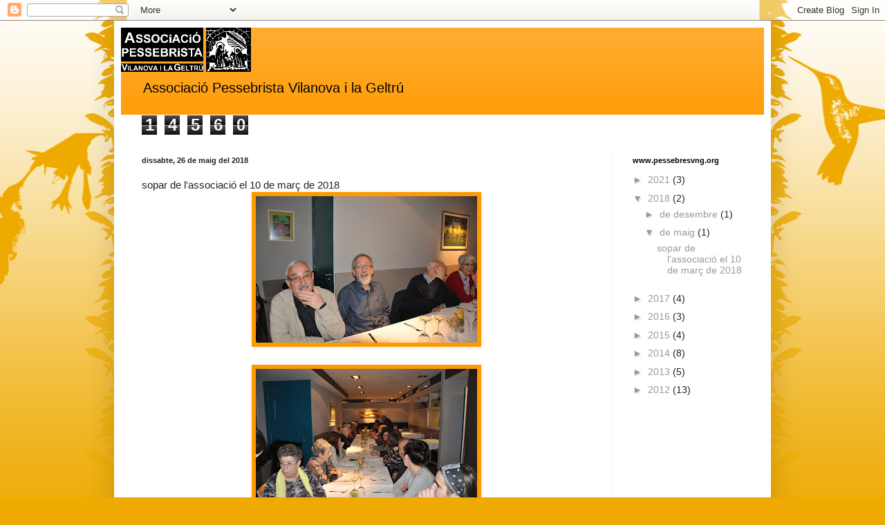

--- FILE ---
content_type: text/html; charset=UTF-8
request_url: https://associaciopessebristavilanova.blogspot.com/2018/05/blog-post.html
body_size: 22079
content:
<!DOCTYPE html>
<html class='v2' dir='ltr' lang='ca'>
<head>
<link href='https://www.blogger.com/static/v1/widgets/335934321-css_bundle_v2.css' rel='stylesheet' type='text/css'/>
<meta content='width=1100' name='viewport'/>
<meta content='text/html; charset=UTF-8' http-equiv='Content-Type'/>
<meta content='blogger' name='generator'/>
<link href='https://associaciopessebristavilanova.blogspot.com/favicon.ico' rel='icon' type='image/x-icon'/>
<link href='http://associaciopessebristavilanova.blogspot.com/2018/05/blog-post.html' rel='canonical'/>
<link rel="alternate" type="application/atom+xml" title="www.pessebresvng.org - Atom" href="https://associaciopessebristavilanova.blogspot.com/feeds/posts/default" />
<link rel="alternate" type="application/rss+xml" title="www.pessebresvng.org - RSS" href="https://associaciopessebristavilanova.blogspot.com/feeds/posts/default?alt=rss" />
<link rel="service.post" type="application/atom+xml" title="www.pessebresvng.org - Atom" href="https://www.blogger.com/feeds/9169245462933666887/posts/default" />

<link rel="alternate" type="application/atom+xml" title="www.pessebresvng.org - Atom" href="https://associaciopessebristavilanova.blogspot.com/feeds/2832089189781702050/comments/default" />
<!--Can't find substitution for tag [blog.ieCssRetrofitLinks]-->
<link href='https://blogger.googleusercontent.com/img/b/R29vZ2xl/AVvXsEgcz2WjoIm2yyKntBANJK-yutteYO2McSy26r8inz7N1P4Ve9-Fagb2vDyopeDvmmWVeX7MwZYgyDulLEnM95u8XUWcvI48ullUxJQkBAQs9hk8P_Lzrj9RIRSDiiB5iuqE2mHD1ZkE_A/s320/DSC_0063.JPG' rel='image_src'/>
<meta content='http://associaciopessebristavilanova.blogspot.com/2018/05/blog-post.html' property='og:url'/>
<meta content='www.pessebresvng.org' property='og:title'/>
<meta content='sopar de l&#39;associació el 10 de març de 2018                                                                                                 ...' property='og:description'/>
<meta content='https://blogger.googleusercontent.com/img/b/R29vZ2xl/AVvXsEgcz2WjoIm2yyKntBANJK-yutteYO2McSy26r8inz7N1P4Ve9-Fagb2vDyopeDvmmWVeX7MwZYgyDulLEnM95u8XUWcvI48ullUxJQkBAQs9hk8P_Lzrj9RIRSDiiB5iuqE2mHD1ZkE_A/w1200-h630-p-k-no-nu/DSC_0063.JPG' property='og:image'/>
<title>www.pessebresvng.org</title>
<style type='text/css'>@font-face{font-family:'Crafty Girls';font-style:normal;font-weight:400;font-display:swap;src:url(//fonts.gstatic.com/s/craftygirls/v16/va9B4kXI39VaDdlPJo8N_NveRhf6Xl7Glw.woff2)format('woff2');unicode-range:U+0000-00FF,U+0131,U+0152-0153,U+02BB-02BC,U+02C6,U+02DA,U+02DC,U+0304,U+0308,U+0329,U+2000-206F,U+20AC,U+2122,U+2191,U+2193,U+2212,U+2215,U+FEFF,U+FFFD;}</style>
<style id='page-skin-1' type='text/css'><!--
/*
-----------------------------------------------
Blogger Template Style
Name:     Simple
Designer: Blogger
URL:      www.blogger.com
----------------------------------------------- */
/* Content
----------------------------------------------- */
body {
font: normal normal 14px Arial, Tahoma, Helvetica, FreeSans, sans-serif;
color: #222222;
background: #eeaa00 url(//themes.googleusercontent.com/image?id=0BwVBOzw_-hbMNjViMzQ0ZDEtMWU1NS00ZTBkLWFjY2EtZjM5YmU4OTA2MjBm) repeat-x fixed top center /* Credit: Jason Morrow (http://jasonmorrow.etsy.com) */;
padding: 0 40px 40px 40px;
}
html body .region-inner {
min-width: 0;
max-width: 100%;
width: auto;
}
h2 {
font-size: 22px;
}
a:link {
text-decoration:none;
color: #999999;
}
a:visited {
text-decoration:none;
color: #888888;
}
a:hover {
text-decoration:underline;
color: #cc5c00;
}
.body-fauxcolumn-outer .fauxcolumn-inner {
background: transparent none repeat scroll top left;
_background-image: none;
}
.body-fauxcolumn-outer .cap-top {
position: absolute;
z-index: 1;
height: 400px;
width: 100%;
}
.body-fauxcolumn-outer .cap-top .cap-left {
width: 100%;
background: transparent none repeat-x scroll top left;
_background-image: none;
}
.content-outer {
-moz-box-shadow: 0 0 40px rgba(0, 0, 0, .15);
-webkit-box-shadow: 0 0 5px rgba(0, 0, 0, .15);
-goog-ms-box-shadow: 0 0 10px #333333;
box-shadow: 0 0 40px rgba(0, 0, 0, .15);
margin-bottom: 1px;
}
.content-inner {
padding: 10px 10px;
}
.content-inner {
background-color: #ffffff;
}
/* Header
----------------------------------------------- */
.header-outer {
background: #ff9900 url(//www.blogblog.com/1kt/simple/gradients_light.png) repeat-x scroll 0 -400px;
_background-image: none;
}
.Header h1 {
font: normal normal 60px Crafty Girls;
color: #000000;
text-shadow: 1px 2px 3px rgba(0, 0, 0, .2);
}
.Header h1 a {
color: #000000;
}
.Header .description {
font-size: 140%;
color: #000000;
}
.header-inner .Header .titlewrapper {
padding: 22px 30px;
}
.header-inner .Header .descriptionwrapper {
padding: 0 30px;
}
/* Tabs
----------------------------------------------- */
.tabs-inner .section:first-child {
border-top: 0 solid #eeeeee;
}
.tabs-inner .section:first-child ul {
margin-top: -0;
border-top: 0 solid #eeeeee;
border-left: 0 solid #eeeeee;
border-right: 0 solid #eeeeee;
}
.tabs-inner .widget ul {
background: #f5f5f5 url(https://resources.blogblog.com/blogblog/data/1kt/simple/gradients_light.png) repeat-x scroll 0 -800px;
_background-image: none;
border-bottom: 1px solid #eeeeee;
margin-top: 0;
margin-left: -30px;
margin-right: -30px;
}
.tabs-inner .widget li a {
display: inline-block;
padding: .6em 1em;
font: normal normal 14px Arial, Tahoma, Helvetica, FreeSans, sans-serif;
color: #999999;
border-left: 1px solid #ffffff;
border-right: 1px solid #eeeeee;
}
.tabs-inner .widget li:first-child a {
border-left: none;
}
.tabs-inner .widget li.selected a, .tabs-inner .widget li a:hover {
color: #000000;
background-color: #eeeeee;
text-decoration: none;
}
/* Columns
----------------------------------------------- */
.main-outer {
border-top: 0 solid #eeeeee;
}
.fauxcolumn-left-outer .fauxcolumn-inner {
border-right: 1px solid #eeeeee;
}
.fauxcolumn-right-outer .fauxcolumn-inner {
border-left: 1px solid #eeeeee;
}
/* Headings
----------------------------------------------- */
div.widget > h2,
div.widget h2.title {
margin: 0 0 1em 0;
font: normal bold 11px Arial, Tahoma, Helvetica, FreeSans, sans-serif;
color: #000000;
}
/* Widgets
----------------------------------------------- */
.widget .zippy {
color: #999999;
text-shadow: 2px 2px 1px rgba(0, 0, 0, .1);
}
.widget .popular-posts ul {
list-style: none;
}
/* Posts
----------------------------------------------- */
h2.date-header {
font: normal bold 11px Arial, Tahoma, Helvetica, FreeSans, sans-serif;
}
.date-header span {
background-color: transparent;
color: #222222;
padding: inherit;
letter-spacing: inherit;
margin: inherit;
}
.main-inner {
padding-top: 30px;
padding-bottom: 30px;
}
.main-inner .column-center-inner {
padding: 0 15px;
}
.main-inner .column-center-inner .section {
margin: 0 15px;
}
.post {
margin: 0 0 25px 0;
}
h3.post-title, .comments h4 {
font: normal normal 22px Arial, Tahoma, Helvetica, FreeSans, sans-serif;
margin: .75em 0 0;
}
.post-body {
font-size: 110%;
line-height: 1.4;
position: relative;
}
.post-body img, .post-body .tr-caption-container, .Profile img, .Image img,
.BlogList .item-thumbnail img {
padding: 2px;
background: #ff9900;
border: 1px solid #ff9900;
-moz-box-shadow: 1px 1px 5px rgba(0, 0, 0, .1);
-webkit-box-shadow: 1px 1px 5px rgba(0, 0, 0, .1);
box-shadow: 1px 1px 5px rgba(0, 0, 0, .1);
}
.post-body img, .post-body .tr-caption-container {
padding: 5px;
}
.post-body .tr-caption-container {
color: #222222;
}
.post-body .tr-caption-container img {
padding: 0;
background: transparent;
border: none;
-moz-box-shadow: 0 0 0 rgba(0, 0, 0, .1);
-webkit-box-shadow: 0 0 0 rgba(0, 0, 0, .1);
box-shadow: 0 0 0 rgba(0, 0, 0, .1);
}
.post-header {
margin: 0 0 1.5em;
line-height: 1.6;
font-size: 90%;
}
.post-footer {
margin: 20px -2px 0;
padding: 5px 10px;
color: #666666;
background-color: #f9f9f9;
border-bottom: 1px solid #eeeeee;
line-height: 1.6;
font-size: 90%;
}
#comments .comment-author {
padding-top: 1.5em;
border-top: 1px solid #eeeeee;
background-position: 0 1.5em;
}
#comments .comment-author:first-child {
padding-top: 0;
border-top: none;
}
.avatar-image-container {
margin: .2em 0 0;
}
#comments .avatar-image-container img {
border: 1px solid #ff9900;
}
/* Comments
----------------------------------------------- */
.comments .comments-content .icon.blog-author {
background-repeat: no-repeat;
background-image: url([data-uri]);
}
.comments .comments-content .loadmore a {
border-top: 1px solid #999999;
border-bottom: 1px solid #999999;
}
.comments .comment-thread.inline-thread {
background-color: #f9f9f9;
}
.comments .continue {
border-top: 2px solid #999999;
}
/* Accents
---------------------------------------------- */
.section-columns td.columns-cell {
border-left: 1px solid #eeeeee;
}
.blog-pager {
background: transparent none no-repeat scroll top center;
}
.blog-pager-older-link, .home-link,
.blog-pager-newer-link {
background-color: #ffffff;
padding: 5px;
}
.footer-outer {
border-top: 0 dashed #bbbbbb;
}
/* Mobile
----------------------------------------------- */
body.mobile  {
background-size: auto;
}
.mobile .body-fauxcolumn-outer {
background: transparent none repeat scroll top left;
}
.mobile .body-fauxcolumn-outer .cap-top {
background-size: 100% auto;
}
.mobile .content-outer {
-webkit-box-shadow: 0 0 3px rgba(0, 0, 0, .15);
box-shadow: 0 0 3px rgba(0, 0, 0, .15);
}
.mobile .tabs-inner .widget ul {
margin-left: 0;
margin-right: 0;
}
.mobile .post {
margin: 0;
}
.mobile .main-inner .column-center-inner .section {
margin: 0;
}
.mobile .date-header span {
padding: 0.1em 10px;
margin: 0 -10px;
}
.mobile h3.post-title {
margin: 0;
}
.mobile .blog-pager {
background: transparent none no-repeat scroll top center;
}
.mobile .footer-outer {
border-top: none;
}
.mobile .main-inner, .mobile .footer-inner {
background-color: #ffffff;
}
.mobile-index-contents {
color: #222222;
}
.mobile-link-button {
background-color: #999999;
}
.mobile-link-button a:link, .mobile-link-button a:visited {
color: #ffffff;
}
.mobile .tabs-inner .section:first-child {
border-top: none;
}
.mobile .tabs-inner .PageList .widget-content {
background-color: #eeeeee;
color: #000000;
border-top: 1px solid #eeeeee;
border-bottom: 1px solid #eeeeee;
}
.mobile .tabs-inner .PageList .widget-content .pagelist-arrow {
border-left: 1px solid #eeeeee;
}

--></style>
<style id='template-skin-1' type='text/css'><!--
body {
min-width: 950px;
}
.content-outer, .content-fauxcolumn-outer, .region-inner {
min-width: 950px;
max-width: 950px;
_width: 950px;
}
.main-inner .columns {
padding-left: 0;
padding-right: 220px;
}
.main-inner .fauxcolumn-center-outer {
left: 0;
right: 220px;
/* IE6 does not respect left and right together */
_width: expression(this.parentNode.offsetWidth -
parseInt("0") -
parseInt("220px") + 'px');
}
.main-inner .fauxcolumn-left-outer {
width: 0;
}
.main-inner .fauxcolumn-right-outer {
width: 220px;
}
.main-inner .column-left-outer {
width: 0;
right: 100%;
margin-left: -0;
}
.main-inner .column-right-outer {
width: 220px;
margin-right: -220px;
}
#layout {
min-width: 0;
}
#layout .content-outer {
min-width: 0;
width: 800px;
}
#layout .region-inner {
min-width: 0;
width: auto;
}
body#layout div.add_widget {
padding: 8px;
}
body#layout div.add_widget a {
margin-left: 32px;
}
--></style>
<style>
    body {background-image:url(\/\/themes.googleusercontent.com\/image?id=0BwVBOzw_-hbMNjViMzQ0ZDEtMWU1NS00ZTBkLWFjY2EtZjM5YmU4OTA2MjBm);}
    
@media (max-width: 200px) { body {background-image:url(\/\/themes.googleusercontent.com\/image?id=0BwVBOzw_-hbMNjViMzQ0ZDEtMWU1NS00ZTBkLWFjY2EtZjM5YmU4OTA2MjBm&options=w200);}}
@media (max-width: 400px) and (min-width: 201px) { body {background-image:url(\/\/themes.googleusercontent.com\/image?id=0BwVBOzw_-hbMNjViMzQ0ZDEtMWU1NS00ZTBkLWFjY2EtZjM5YmU4OTA2MjBm&options=w400);}}
@media (max-width: 800px) and (min-width: 401px) { body {background-image:url(\/\/themes.googleusercontent.com\/image?id=0BwVBOzw_-hbMNjViMzQ0ZDEtMWU1NS00ZTBkLWFjY2EtZjM5YmU4OTA2MjBm&options=w800);}}
@media (max-width: 1200px) and (min-width: 801px) { body {background-image:url(\/\/themes.googleusercontent.com\/image?id=0BwVBOzw_-hbMNjViMzQ0ZDEtMWU1NS00ZTBkLWFjY2EtZjM5YmU4OTA2MjBm&options=w1200);}}
/* Last tag covers anything over one higher than the previous max-size cap. */
@media (min-width: 1201px) { body {background-image:url(\/\/themes.googleusercontent.com\/image?id=0BwVBOzw_-hbMNjViMzQ0ZDEtMWU1NS00ZTBkLWFjY2EtZjM5YmU4OTA2MjBm&options=w1600);}}
  </style>
<link href='https://www.blogger.com/dyn-css/authorization.css?targetBlogID=9169245462933666887&amp;zx=46a36eea-af60-4560-b81b-bb455b6d9185' media='none' onload='if(media!=&#39;all&#39;)media=&#39;all&#39;' rel='stylesheet'/><noscript><link href='https://www.blogger.com/dyn-css/authorization.css?targetBlogID=9169245462933666887&amp;zx=46a36eea-af60-4560-b81b-bb455b6d9185' rel='stylesheet'/></noscript>
<meta name='google-adsense-platform-account' content='ca-host-pub-1556223355139109'/>
<meta name='google-adsense-platform-domain' content='blogspot.com'/>

</head>
<body class='loading variant-bold'>
<div class='navbar section' id='navbar' name='Barra de navegació'><div class='widget Navbar' data-version='1' id='Navbar1'><script type="text/javascript">
    function setAttributeOnload(object, attribute, val) {
      if(window.addEventListener) {
        window.addEventListener('load',
          function(){ object[attribute] = val; }, false);
      } else {
        window.attachEvent('onload', function(){ object[attribute] = val; });
      }
    }
  </script>
<div id="navbar-iframe-container"></div>
<script type="text/javascript" src="https://apis.google.com/js/platform.js"></script>
<script type="text/javascript">
      gapi.load("gapi.iframes:gapi.iframes.style.bubble", function() {
        if (gapi.iframes && gapi.iframes.getContext) {
          gapi.iframes.getContext().openChild({
              url: 'https://www.blogger.com/navbar/9169245462933666887?po\x3d2832089189781702050\x26origin\x3dhttps://associaciopessebristavilanova.blogspot.com',
              where: document.getElementById("navbar-iframe-container"),
              id: "navbar-iframe"
          });
        }
      });
    </script><script type="text/javascript">
(function() {
var script = document.createElement('script');
script.type = 'text/javascript';
script.src = '//pagead2.googlesyndication.com/pagead/js/google_top_exp.js';
var head = document.getElementsByTagName('head')[0];
if (head) {
head.appendChild(script);
}})();
</script>
</div></div>
<div class='body-fauxcolumns'>
<div class='fauxcolumn-outer body-fauxcolumn-outer'>
<div class='cap-top'>
<div class='cap-left'></div>
<div class='cap-right'></div>
</div>
<div class='fauxborder-left'>
<div class='fauxborder-right'></div>
<div class='fauxcolumn-inner'>
</div>
</div>
<div class='cap-bottom'>
<div class='cap-left'></div>
<div class='cap-right'></div>
</div>
</div>
</div>
<div class='content'>
<div class='content-fauxcolumns'>
<div class='fauxcolumn-outer content-fauxcolumn-outer'>
<div class='cap-top'>
<div class='cap-left'></div>
<div class='cap-right'></div>
</div>
<div class='fauxborder-left'>
<div class='fauxborder-right'></div>
<div class='fauxcolumn-inner'>
</div>
</div>
<div class='cap-bottom'>
<div class='cap-left'></div>
<div class='cap-right'></div>
</div>
</div>
</div>
<div class='content-outer'>
<div class='content-cap-top cap-top'>
<div class='cap-left'></div>
<div class='cap-right'></div>
</div>
<div class='fauxborder-left content-fauxborder-left'>
<div class='fauxborder-right content-fauxborder-right'></div>
<div class='content-inner'>
<header>
<div class='header-outer'>
<div class='header-cap-top cap-top'>
<div class='cap-left'></div>
<div class='cap-right'></div>
</div>
<div class='fauxborder-left header-fauxborder-left'>
<div class='fauxborder-right header-fauxborder-right'></div>
<div class='region-inner header-inner'>
<div class='header section' id='header' name='Capçalera'><div class='widget Header' data-version='1' id='Header1'>
<div id='header-inner'>
<a href='https://associaciopessebristavilanova.blogspot.com/' style='display: block'>
<img alt='www.pessebresvng.org' height='64px; ' id='Header1_headerimg' src='https://blogger.googleusercontent.com/img/b/R29vZ2xl/AVvXsEgcIBlM_xmbmWm0xKYKPXpvZ_DTeG7xOXohTq28_3n7oVN7MYTyE3VigTX6WJ_id3CbTS55no0F9dd2JP6kKcZ7qDrzWB7PVrV4SjlgwqVhWBGSW7GeRzPQTpIuUsRJ7Lg3WEbrGZ1ZnQ/s1600/AssVNGtp.gif' style='display: block' width='188px; '/>
</a>
<div class='descriptionwrapper'>
<p class='description'><span>Associació Pessebrista Vilanova i la Geltrú</span></p>
</div>
</div>
</div></div>
</div>
</div>
<div class='header-cap-bottom cap-bottom'>
<div class='cap-left'></div>
<div class='cap-right'></div>
</div>
</div>
</header>
<div class='tabs-outer'>
<div class='tabs-cap-top cap-top'>
<div class='cap-left'></div>
<div class='cap-right'></div>
</div>
<div class='fauxborder-left tabs-fauxborder-left'>
<div class='fauxborder-right tabs-fauxborder-right'></div>
<div class='region-inner tabs-inner'>
<div class='tabs section' id='crosscol' name='Multicolumnes'><div class='widget Stats' data-version='1' id='Stats1'>
<div class='widget-content'>
<div id='Stats1_content' style='display: none;'>
<span class='counter-wrapper graph-counter-wrapper' id='Stats1_totalCount'>
</span>
<div class='clear'></div>
</div>
</div>
</div></div>
<div class='tabs no-items section' id='crosscol-overflow' name='Cross-Column 2'></div>
</div>
</div>
<div class='tabs-cap-bottom cap-bottom'>
<div class='cap-left'></div>
<div class='cap-right'></div>
</div>
</div>
<div class='main-outer'>
<div class='main-cap-top cap-top'>
<div class='cap-left'></div>
<div class='cap-right'></div>
</div>
<div class='fauxborder-left main-fauxborder-left'>
<div class='fauxborder-right main-fauxborder-right'></div>
<div class='region-inner main-inner'>
<div class='columns fauxcolumns'>
<div class='fauxcolumn-outer fauxcolumn-center-outer'>
<div class='cap-top'>
<div class='cap-left'></div>
<div class='cap-right'></div>
</div>
<div class='fauxborder-left'>
<div class='fauxborder-right'></div>
<div class='fauxcolumn-inner'>
</div>
</div>
<div class='cap-bottom'>
<div class='cap-left'></div>
<div class='cap-right'></div>
</div>
</div>
<div class='fauxcolumn-outer fauxcolumn-left-outer'>
<div class='cap-top'>
<div class='cap-left'></div>
<div class='cap-right'></div>
</div>
<div class='fauxborder-left'>
<div class='fauxborder-right'></div>
<div class='fauxcolumn-inner'>
</div>
</div>
<div class='cap-bottom'>
<div class='cap-left'></div>
<div class='cap-right'></div>
</div>
</div>
<div class='fauxcolumn-outer fauxcolumn-right-outer'>
<div class='cap-top'>
<div class='cap-left'></div>
<div class='cap-right'></div>
</div>
<div class='fauxborder-left'>
<div class='fauxborder-right'></div>
<div class='fauxcolumn-inner'>
</div>
</div>
<div class='cap-bottom'>
<div class='cap-left'></div>
<div class='cap-right'></div>
</div>
</div>
<!-- corrects IE6 width calculation -->
<div class='columns-inner'>
<div class='column-center-outer'>
<div class='column-center-inner'>
<div class='main section' id='main' name='Principal'><div class='widget Blog' data-version='1' id='Blog1'>
<div class='blog-posts hfeed'>

          <div class="date-outer">
        
<h2 class='date-header'><span>dissabte, 26 de maig del 2018</span></h2>

          <div class="date-posts">
        
<div class='post-outer'>
<div class='post hentry uncustomized-post-template' itemprop='blogPost' itemscope='itemscope' itemtype='http://schema.org/BlogPosting'>
<meta content='https://blogger.googleusercontent.com/img/b/R29vZ2xl/AVvXsEgcz2WjoIm2yyKntBANJK-yutteYO2McSy26r8inz7N1P4Ve9-Fagb2vDyopeDvmmWVeX7MwZYgyDulLEnM95u8XUWcvI48ullUxJQkBAQs9hk8P_Lzrj9RIRSDiiB5iuqE2mHD1ZkE_A/s320/DSC_0063.JPG' itemprop='image_url'/>
<meta content='9169245462933666887' itemprop='blogId'/>
<meta content='2832089189781702050' itemprop='postId'/>
<a name='2832089189781702050'></a>
<div class='post-header'>
<div class='post-header-line-1'></div>
</div>
<div class='post-body entry-content' id='post-body-2832089189781702050' itemprop='description articleBody'>
sopar de l'associació el 10 de març de 2018<br />
<div class="separator" style="clear: both; text-align: center;">
<a href="https://blogger.googleusercontent.com/img/b/R29vZ2xl/AVvXsEgcz2WjoIm2yyKntBANJK-yutteYO2McSy26r8inz7N1P4Ve9-Fagb2vDyopeDvmmWVeX7MwZYgyDulLEnM95u8XUWcvI48ullUxJQkBAQs9hk8P_Lzrj9RIRSDiiB5iuqE2mHD1ZkE_A/s1600/DSC_0063.JPG" imageanchor="1" style="margin-left: 1em; margin-right: 1em;"><img border="0" data-original-height="1063" data-original-width="1600" height="212" src="https://blogger.googleusercontent.com/img/b/R29vZ2xl/AVvXsEgcz2WjoIm2yyKntBANJK-yutteYO2McSy26r8inz7N1P4Ve9-Fagb2vDyopeDvmmWVeX7MwZYgyDulLEnM95u8XUWcvI48ullUxJQkBAQs9hk8P_Lzrj9RIRSDiiB5iuqE2mHD1ZkE_A/s320/DSC_0063.JPG" width="320" /></a></div>
<br />
<div class="separator" style="clear: both; text-align: center;">
<a href="https://blogger.googleusercontent.com/img/b/R29vZ2xl/AVvXsEgTU4g-dEOoRk5JKYPizPvPiFlRkcOxIoSvsP1JSapttg-VDqewHork9lrwnB-6Pl-2XNLGl8FgVXu0qEchNN_VSEggacGmGMCKgIujY8F3BNoygcU3GefyWqGWQ2SwE0_Ud8EtqxxTbQ/s1600/DSC_0064.JPG" imageanchor="1" style="margin-left: 1em; margin-right: 1em;"><img border="0" data-original-height="1063" data-original-width="1600" height="212" src="https://blogger.googleusercontent.com/img/b/R29vZ2xl/AVvXsEgTU4g-dEOoRk5JKYPizPvPiFlRkcOxIoSvsP1JSapttg-VDqewHork9lrwnB-6Pl-2XNLGl8FgVXu0qEchNN_VSEggacGmGMCKgIujY8F3BNoygcU3GefyWqGWQ2SwE0_Ud8EtqxxTbQ/s320/DSC_0064.JPG" width="320" /></a></div>
<br />
<div class="separator" style="clear: both; text-align: center;">
<a href="https://blogger.googleusercontent.com/img/b/R29vZ2xl/AVvXsEgXsxiRVAgTv5H9UwsVdcxXkI_VIlE2epn_0PLUligN_sui1VlcYtNnW3UaWiD5wWbonJPk37ZiXnLcemJRz3MCcIy7Wr61AlmeQ_34m4W5vi0t-lmMuSKvRWvW8WyWnCu0mtVgum9qBQ/s1600/DSC_0065.JPG" imageanchor="1" style="margin-left: 1em; margin-right: 1em;"><img border="0" data-original-height="1063" data-original-width="1600" height="212" src="https://blogger.googleusercontent.com/img/b/R29vZ2xl/AVvXsEgXsxiRVAgTv5H9UwsVdcxXkI_VIlE2epn_0PLUligN_sui1VlcYtNnW3UaWiD5wWbonJPk37ZiXnLcemJRz3MCcIy7Wr61AlmeQ_34m4W5vi0t-lmMuSKvRWvW8WyWnCu0mtVgum9qBQ/s320/DSC_0065.JPG" width="320" /></a></div>
<br />
<div class="separator" style="clear: both; text-align: center;">
<a href="https://blogger.googleusercontent.com/img/b/R29vZ2xl/AVvXsEhAj1AvNGKon7USp8Hq14Lejhir7WTldwV7AfB3cAtytFq4_hzlNGKVlgxw81ISsAltvLnmVCcFE2QP57EuU9Apq3aZO6K8Cei3d10prTVuUdFpG2rc6hJ4k4iurQqwCFQ4ENllvsBkeA/s1600/DSC_0066.JPG" imageanchor="1" style="margin-left: 1em; margin-right: 1em;"><img border="0" data-original-height="1063" data-original-width="1600" height="212" src="https://blogger.googleusercontent.com/img/b/R29vZ2xl/AVvXsEhAj1AvNGKon7USp8Hq14Lejhir7WTldwV7AfB3cAtytFq4_hzlNGKVlgxw81ISsAltvLnmVCcFE2QP57EuU9Apq3aZO6K8Cei3d10prTVuUdFpG2rc6hJ4k4iurQqwCFQ4ENllvsBkeA/s320/DSC_0066.JPG" width="320" /></a></div>
<br />
<div class="separator" style="clear: both; text-align: center;">
<a href="https://blogger.googleusercontent.com/img/b/R29vZ2xl/AVvXsEiZ1JQuZ9HPWq_tjpX15dZlRBnk8OBefVyIchEMtqt2zXYU_ksaqLrM6u_3E5ArzMilayQ3H9EqTNsT-8_H2K2wQZyoV2gL91cAnGya6CLF9c3nHHPR6E75DluO0d_-1EWxlzAiGcbSxg/s1600/DSC_0067.JPG" imageanchor="1" style="margin-left: 1em; margin-right: 1em;"><img border="0" data-original-height="1063" data-original-width="1600" height="212" src="https://blogger.googleusercontent.com/img/b/R29vZ2xl/AVvXsEiZ1JQuZ9HPWq_tjpX15dZlRBnk8OBefVyIchEMtqt2zXYU_ksaqLrM6u_3E5ArzMilayQ3H9EqTNsT-8_H2K2wQZyoV2gL91cAnGya6CLF9c3nHHPR6E75DluO0d_-1EWxlzAiGcbSxg/s320/DSC_0067.JPG" width="320" /></a></div>
<br />
<div class="separator" style="clear: both; text-align: center;">
<a href="https://blogger.googleusercontent.com/img/b/R29vZ2xl/AVvXsEi_C18Ko0-X5uydYDNrSqCr3d0e70Wq_1KnSxyWKbP6j1GDC6D9EAZqD0iAuNr7t81hknGDkbRNQu_nIarWfqMHVxWV24JrqqiQGIDXaPwZs_rDz9L_ZKKAhgerYNAa6YO6P43IKtaqcw/s1600/DSC_0068.JPG" imageanchor="1" style="margin-left: 1em; margin-right: 1em;"><img border="0" data-original-height="1063" data-original-width="1600" height="212" src="https://blogger.googleusercontent.com/img/b/R29vZ2xl/AVvXsEi_C18Ko0-X5uydYDNrSqCr3d0e70Wq_1KnSxyWKbP6j1GDC6D9EAZqD0iAuNr7t81hknGDkbRNQu_nIarWfqMHVxWV24JrqqiQGIDXaPwZs_rDz9L_ZKKAhgerYNAa6YO6P43IKtaqcw/s320/DSC_0068.JPG" width="320" /></a></div>
<br />
<div class="separator" style="clear: both; text-align: center;">
<a href="https://blogger.googleusercontent.com/img/b/R29vZ2xl/AVvXsEhoxjyJ9QTCCe35EiJUeRQx_0k3IaxtUdxUEN6PdO-ybAuojFOp2wzEEpnYu_01A3dzLxgvXmXNhGAF2TgOpg1fgr7R2Fc2t6u49HzF-uVglSDVEXrE6_1ZzjOYrzmfFj4PqHfdfPSnSg/s1600/DSC_0069.JPG" imageanchor="1" style="margin-left: 1em; margin-right: 1em;"><img border="0" data-original-height="1063" data-original-width="1600" height="212" src="https://blogger.googleusercontent.com/img/b/R29vZ2xl/AVvXsEhoxjyJ9QTCCe35EiJUeRQx_0k3IaxtUdxUEN6PdO-ybAuojFOp2wzEEpnYu_01A3dzLxgvXmXNhGAF2TgOpg1fgr7R2Fc2t6u49HzF-uVglSDVEXrE6_1ZzjOYrzmfFj4PqHfdfPSnSg/s320/DSC_0069.JPG" width="320" /></a></div>
<br />
<div class="separator" style="clear: both; text-align: center;">
<a href="https://blogger.googleusercontent.com/img/b/R29vZ2xl/AVvXsEi8hnV9rYhpY7J-oWNqIlA4PZg2LHP4v5C5neMKouVL7ccN3zrYzP2W8GHOGVGKucxd-O-kflghE4sFwFSU6q379eejZOtIgUPA7ET1RNrjwe-idRFY0HlLfzle1meYEUKGRt9s3iQG7Q/s1600/DSC_0070.JPG" imageanchor="1" style="margin-left: 1em; margin-right: 1em;"><img border="0" data-original-height="1600" data-original-width="1063" height="320" src="https://blogger.googleusercontent.com/img/b/R29vZ2xl/AVvXsEi8hnV9rYhpY7J-oWNqIlA4PZg2LHP4v5C5neMKouVL7ccN3zrYzP2W8GHOGVGKucxd-O-kflghE4sFwFSU6q379eejZOtIgUPA7ET1RNrjwe-idRFY0HlLfzle1meYEUKGRt9s3iQG7Q/s320/DSC_0070.JPG" width="212" /></a></div>
<br />
<div class="separator" style="clear: both; text-align: center;">
<a href="https://blogger.googleusercontent.com/img/b/R29vZ2xl/AVvXsEifaCaa0HvPG61IRvt3rGogosHULCcYWKoSSm1L-2ZotoSgr-LXbxL43zFqA0Ym3ihYAiOoa66WY3lgo6hz1fgMiCCEvNLnQeQ2s8vueGOIYFbL90sS8FCz02Jn4js08EFSyxY9ZkJ3Mg/s1600/DSC_0071.JPG" imageanchor="1" style="margin-left: 1em; margin-right: 1em;"><img border="0" data-original-height="1063" data-original-width="1600" height="212" src="https://blogger.googleusercontent.com/img/b/R29vZ2xl/AVvXsEifaCaa0HvPG61IRvt3rGogosHULCcYWKoSSm1L-2ZotoSgr-LXbxL43zFqA0Ym3ihYAiOoa66WY3lgo6hz1fgMiCCEvNLnQeQ2s8vueGOIYFbL90sS8FCz02Jn4js08EFSyxY9ZkJ3Mg/s320/DSC_0071.JPG" width="320" /></a></div>
<br />
<div class="separator" style="clear: both; text-align: center;">
<a href="https://blogger.googleusercontent.com/img/b/R29vZ2xl/AVvXsEg8xVdPdUUKsNRtpm9ck2BKeyEUQmS2bvsAI3eHRac0Yw4ntsqqTl7cgXbP9KUFc1teZY-8c9F2hLBWd4ukrRsoq8GfZ09AKKJKUkhoK_ssjtgFqrEHYPwJ3VxEKTpD0zRh1LSVFmgKyA/s1600/DSC_0072.JPG" imageanchor="1" style="margin-left: 1em; margin-right: 1em;"><img border="0" data-original-height="1063" data-original-width="1600" height="212" src="https://blogger.googleusercontent.com/img/b/R29vZ2xl/AVvXsEg8xVdPdUUKsNRtpm9ck2BKeyEUQmS2bvsAI3eHRac0Yw4ntsqqTl7cgXbP9KUFc1teZY-8c9F2hLBWd4ukrRsoq8GfZ09AKKJKUkhoK_ssjtgFqrEHYPwJ3VxEKTpD0zRh1LSVFmgKyA/s320/DSC_0072.JPG" width="320" /></a></div>
<br />
<div class="separator" style="clear: both; text-align: center;">
<a href="https://blogger.googleusercontent.com/img/b/R29vZ2xl/AVvXsEjR8FDqkFOVCEnDtVo-fzkSVTvRJRvfhhq9Hi6HEWiGnogTK50NiE5vM9WOh2JVXsWbKRX8FroiiKoF91rbAiKpQIV5hB26czq7x8dYDPOkU859Mp2M8Ujbju0hkh-RZB7vAHmA4dGgiA/s1600/DSC_0073.JPG" imageanchor="1" style="margin-left: 1em; margin-right: 1em;"><img border="0" data-original-height="1063" data-original-width="1600" height="212" src="https://blogger.googleusercontent.com/img/b/R29vZ2xl/AVvXsEjR8FDqkFOVCEnDtVo-fzkSVTvRJRvfhhq9Hi6HEWiGnogTK50NiE5vM9WOh2JVXsWbKRX8FroiiKoF91rbAiKpQIV5hB26czq7x8dYDPOkU859Mp2M8Ujbju0hkh-RZB7vAHmA4dGgiA/s320/DSC_0073.JPG" width="320" /></a></div>
<br />
<div class="separator" style="clear: both; text-align: center;">
<a href="https://blogger.googleusercontent.com/img/b/R29vZ2xl/AVvXsEiGjnbhJckLhYqz2nFEZMgFvkfbka9AaZ06Q6ykhaXbSTEpftrNnTOyxFKORDTzuU31DOuCsIrETSAJKGlo-pO801cgolGsN64EXUqVHH9ImPIqNxTbSwVaIqcmw8JOJurn8JZCIGRSqA/s1600/DSC_0074.JPG" imageanchor="1" style="margin-left: 1em; margin-right: 1em;"><img border="0" data-original-height="1063" data-original-width="1600" height="212" src="https://blogger.googleusercontent.com/img/b/R29vZ2xl/AVvXsEiGjnbhJckLhYqz2nFEZMgFvkfbka9AaZ06Q6ykhaXbSTEpftrNnTOyxFKORDTzuU31DOuCsIrETSAJKGlo-pO801cgolGsN64EXUqVHH9ImPIqNxTbSwVaIqcmw8JOJurn8JZCIGRSqA/s320/DSC_0074.JPG" width="320" /></a></div>
<br />
<div class="separator" style="clear: both; text-align: center;">
<a href="https://blogger.googleusercontent.com/img/b/R29vZ2xl/AVvXsEgWCcCLBq8bA3GjlZhGJmNtRRbA4CBXYh-faDDSOMc6rUcnsYT3msAUuzpk07AyO0kik4DRImT7jnWjMWNHI0b0IpJlno8mLpoBTTeTHpxoXk9dnmibQatNWcAljWW_bAT_3UK5NmEP8A/s1600/DSC_0075.JPG" imageanchor="1" style="margin-left: 1em; margin-right: 1em;"><img border="0" data-original-height="1063" data-original-width="1600" height="212" src="https://blogger.googleusercontent.com/img/b/R29vZ2xl/AVvXsEgWCcCLBq8bA3GjlZhGJmNtRRbA4CBXYh-faDDSOMc6rUcnsYT3msAUuzpk07AyO0kik4DRImT7jnWjMWNHI0b0IpJlno8mLpoBTTeTHpxoXk9dnmibQatNWcAljWW_bAT_3UK5NmEP8A/s320/DSC_0075.JPG" width="320" /></a></div>
<br />
<div class="separator" style="clear: both; text-align: center;">
<a href="https://blogger.googleusercontent.com/img/b/R29vZ2xl/AVvXsEh00PEhRJ8Le_57GIGWayLsc6MJw2RQRSXoN_x8TdeanQlBg3smmdROzola0caPrJEalLU_RcdBEa5d_FFHtbH44BCc5QBS3IgSAN1NAHTjcv3ybbHYd4keEcefijmYc4qRGzGQIEMCOQ/s1600/DSC_0076.JPG" imageanchor="1" style="margin-left: 1em; margin-right: 1em;"><img border="0" data-original-height="1063" data-original-width="1600" height="212" src="https://blogger.googleusercontent.com/img/b/R29vZ2xl/AVvXsEh00PEhRJ8Le_57GIGWayLsc6MJw2RQRSXoN_x8TdeanQlBg3smmdROzola0caPrJEalLU_RcdBEa5d_FFHtbH44BCc5QBS3IgSAN1NAHTjcv3ybbHYd4keEcefijmYc4qRGzGQIEMCOQ/s320/DSC_0076.JPG" width="320" /></a></div>
<br />
<div class="separator" style="clear: both; text-align: center;">
<a href="https://blogger.googleusercontent.com/img/b/R29vZ2xl/AVvXsEjl-ykF75wCrmdSuhrmMGhxWUadDpQwEYaZh7OfP3PIYmc6a3SWJOzRxI3zexbdjdhnRSKqbzYK8LkIawNC7lnDPtGQfUT3S-tt-X2k8nMJHhO4NL1saM2p4gZmctQlIw_2sMibI9urAw/s1600/DSC_0077.JPG" imageanchor="1" style="margin-left: 1em; margin-right: 1em;"><img border="0" data-original-height="1063" data-original-width="1600" height="212" src="https://blogger.googleusercontent.com/img/b/R29vZ2xl/AVvXsEjl-ykF75wCrmdSuhrmMGhxWUadDpQwEYaZh7OfP3PIYmc6a3SWJOzRxI3zexbdjdhnRSKqbzYK8LkIawNC7lnDPtGQfUT3S-tt-X2k8nMJHhO4NL1saM2p4gZmctQlIw_2sMibI9urAw/s320/DSC_0077.JPG" width="320" /></a></div>
<br />
<div class="separator" style="clear: both; text-align: center;">
<a href="https://blogger.googleusercontent.com/img/b/R29vZ2xl/AVvXsEgw2ff7Iv9Cu-FCUSA-jH6y3sZCPbkBs5UbUQ9MLwekseTO1j-IUrbc6lcML6i3RWCyuNN9Dy-6s7kmPcVo8ERypsxGVXG9VCpYPkGYV-a2pEtc7GpCFLfJgwkuT1TjNFSa7_nPXns1HA/s1600/DSC_0078.JPG" imageanchor="1" style="margin-left: 1em; margin-right: 1em;"><img border="0" data-original-height="1063" data-original-width="1600" height="212" src="https://blogger.googleusercontent.com/img/b/R29vZ2xl/AVvXsEgw2ff7Iv9Cu-FCUSA-jH6y3sZCPbkBs5UbUQ9MLwekseTO1j-IUrbc6lcML6i3RWCyuNN9Dy-6s7kmPcVo8ERypsxGVXG9VCpYPkGYV-a2pEtc7GpCFLfJgwkuT1TjNFSa7_nPXns1HA/s320/DSC_0078.JPG" width="320" /></a></div>
<br />
<div class="separator" style="clear: both; text-align: center;">
<a href="https://blogger.googleusercontent.com/img/b/R29vZ2xl/AVvXsEj5UMjimeBZO49cAthvDjREbHW0jOThHef7LCCyxWKI07Q1UOFcp5TAg4D6DoSYm6qLPAIyjctp7PqflOyS8l9w4WmwB6I7tS3JmhlLge7N2whu3pytZJJHXqVDqpVSdBDWDLSNopcO2Q/s1600/DSC_0079.JPG" imageanchor="1" style="margin-left: 1em; margin-right: 1em;"><img border="0" data-original-height="1063" data-original-width="1600" height="212" src="https://blogger.googleusercontent.com/img/b/R29vZ2xl/AVvXsEj5UMjimeBZO49cAthvDjREbHW0jOThHef7LCCyxWKI07Q1UOFcp5TAg4D6DoSYm6qLPAIyjctp7PqflOyS8l9w4WmwB6I7tS3JmhlLge7N2whu3pytZJJHXqVDqpVSdBDWDLSNopcO2Q/s320/DSC_0079.JPG" width="320" /></a></div>
<br />
<div class="separator" style="clear: both; text-align: center;">
<a href="https://blogger.googleusercontent.com/img/b/R29vZ2xl/AVvXsEip2pf0YhPQqNQKPwfKNuY-lGSjP4GFuE58zzOXl0Z_5qHibzf3I3wS3KJx5NuqOQMGceZHOsRSmWzDQKRlsagRqQYxjkNaPz-Q5pRL7AqjoWp22QTuSLzcBIARtHaE0064HKE3VRKsQw/s1600/DSC_0080.JPG" imageanchor="1" style="margin-left: 1em; margin-right: 1em;"><img border="0" data-original-height="1063" data-original-width="1600" height="212" src="https://blogger.googleusercontent.com/img/b/R29vZ2xl/AVvXsEip2pf0YhPQqNQKPwfKNuY-lGSjP4GFuE58zzOXl0Z_5qHibzf3I3wS3KJx5NuqOQMGceZHOsRSmWzDQKRlsagRqQYxjkNaPz-Q5pRL7AqjoWp22QTuSLzcBIARtHaE0064HKE3VRKsQw/s320/DSC_0080.JPG" width="320" /></a></div>
<br />
<div class="separator" style="clear: both; text-align: center;">
<a href="https://blogger.googleusercontent.com/img/b/R29vZ2xl/AVvXsEi8RxK1RVYYjLi_1Rnt-5QC8JsqjDvqePKTt_hYkH4oISsNfOfMJbcK-1j74YbAFZjm-bddBT5uilkr8JMLuJOWS-vqgb-175y83P5MiZii4V-fWgGhJ61vsiaflWDFhUH-WJBLUpiu2A/s1600/DSC_0081.JPG" imageanchor="1" style="margin-left: 1em; margin-right: 1em;"><img border="0" data-original-height="1063" data-original-width="1600" height="212" src="https://blogger.googleusercontent.com/img/b/R29vZ2xl/AVvXsEi8RxK1RVYYjLi_1Rnt-5QC8JsqjDvqePKTt_hYkH4oISsNfOfMJbcK-1j74YbAFZjm-bddBT5uilkr8JMLuJOWS-vqgb-175y83P5MiZii4V-fWgGhJ61vsiaflWDFhUH-WJBLUpiu2A/s320/DSC_0081.JPG" width="320" /></a></div>
<br />
<div class="separator" style="clear: both; text-align: center;">
<a href="https://blogger.googleusercontent.com/img/b/R29vZ2xl/AVvXsEgrppxBZ2zZVGN1BRtfhm7lyXErbt5AlqrGN1patXQea8TqNPMaOzbUgl7M3xPTBp0UA0Z0f-FCUPpotWvkIIUfGxu-Ksp4RLpcW4LiIEUl9l6ULksAgKpfCmh9JTD8QtXdpvQ3VsQyyA/s1600/DSC_0082.JPG" imageanchor="1" style="margin-left: 1em; margin-right: 1em;"><img border="0" data-original-height="1063" data-original-width="1600" height="212" src="https://blogger.googleusercontent.com/img/b/R29vZ2xl/AVvXsEgrppxBZ2zZVGN1BRtfhm7lyXErbt5AlqrGN1patXQea8TqNPMaOzbUgl7M3xPTBp0UA0Z0f-FCUPpotWvkIIUfGxu-Ksp4RLpcW4LiIEUl9l6ULksAgKpfCmh9JTD8QtXdpvQ3VsQyyA/s320/DSC_0082.JPG" width="320" /></a></div>
<br />
<div class="separator" style="clear: both; text-align: center;">
<a href="https://blogger.googleusercontent.com/img/b/R29vZ2xl/AVvXsEjQPlswAzJSeqDlys2rptneP5fUwYxyklhECSrm7p2L8H5_xo8JI6XYIVrfKSUMYDqjZUXnHj76zES2_r9ro6kdAmO8laTIaXuWugebdIdL0aTe1dIU7N7K48QYv8JcF4x52igHPKmhnw/s1600/DSC_0083.JPG" imageanchor="1" style="margin-left: 1em; margin-right: 1em;"><img border="0" data-original-height="1063" data-original-width="1600" height="212" src="https://blogger.googleusercontent.com/img/b/R29vZ2xl/AVvXsEjQPlswAzJSeqDlys2rptneP5fUwYxyklhECSrm7p2L8H5_xo8JI6XYIVrfKSUMYDqjZUXnHj76zES2_r9ro6kdAmO8laTIaXuWugebdIdL0aTe1dIU7N7K48QYv8JcF4x52igHPKmhnw/s320/DSC_0083.JPG" width="320" /></a></div>
<br />
<div class="separator" style="clear: both; text-align: center;">
<a href="https://blogger.googleusercontent.com/img/b/R29vZ2xl/AVvXsEgXUoTuK4N8fPkhkPDp00luXFevDEjVz5bNQm2LjRHWzAIMF9Pzx395g9dmiDgtgp0EpgF0M0uNL2AnWHlcGlO9Dse43zKGA70q4kAYPLMJFwJpf8PeZhTsikscMQDwHeakHsEj_j8jsw/s1600/DSC_0084.JPG" imageanchor="1" style="margin-left: 1em; margin-right: 1em;"><img border="0" data-original-height="1063" data-original-width="1600" height="212" src="https://blogger.googleusercontent.com/img/b/R29vZ2xl/AVvXsEgXUoTuK4N8fPkhkPDp00luXFevDEjVz5bNQm2LjRHWzAIMF9Pzx395g9dmiDgtgp0EpgF0M0uNL2AnWHlcGlO9Dse43zKGA70q4kAYPLMJFwJpf8PeZhTsikscMQDwHeakHsEj_j8jsw/s320/DSC_0084.JPG" width="320" /></a></div>
<br />
<div class="separator" style="clear: both; text-align: center;">
<a href="https://blogger.googleusercontent.com/img/b/R29vZ2xl/AVvXsEiFYZzad-baY4V86_7Zq3aOenEUhoc0dButpffK_joiIK5hBwudc3kZFF9lFajpsUYGQJSb817VuqRo0xNbr7f0EgAa4bTA1qkK6pTACvzQGygBqlziry6wtbt3aafwVVgPt3yFikoRjw/s1600/DSC_0085.JPG" imageanchor="1" style="margin-left: 1em; margin-right: 1em;"><img border="0" data-original-height="1063" data-original-width="1600" height="212" src="https://blogger.googleusercontent.com/img/b/R29vZ2xl/AVvXsEiFYZzad-baY4V86_7Zq3aOenEUhoc0dButpffK_joiIK5hBwudc3kZFF9lFajpsUYGQJSb817VuqRo0xNbr7f0EgAa4bTA1qkK6pTACvzQGygBqlziry6wtbt3aafwVVgPt3yFikoRjw/s320/DSC_0085.JPG" width="320" /></a></div>
<br />
<div class="separator" style="clear: both; text-align: center;">
<a href="https://blogger.googleusercontent.com/img/b/R29vZ2xl/AVvXsEgAooCB4yUFahn9vFSqEisWQmVIp07vQxqvt8JEwLNH5MtUqQrUj1LJUE4lAFKdEW6lSDj2H_rAbrEill2Hnkryq19osdFWnjt27EkmBQBy1qdNi4qlGfHjw33TqTEyelr2poftYBmFoA/s1600/DSC_0086.JPG" imageanchor="1" style="margin-left: 1em; margin-right: 1em;"><img border="0" data-original-height="1063" data-original-width="1600" height="212" src="https://blogger.googleusercontent.com/img/b/R29vZ2xl/AVvXsEgAooCB4yUFahn9vFSqEisWQmVIp07vQxqvt8JEwLNH5MtUqQrUj1LJUE4lAFKdEW6lSDj2H_rAbrEill2Hnkryq19osdFWnjt27EkmBQBy1qdNi4qlGfHjw33TqTEyelr2poftYBmFoA/s320/DSC_0086.JPG" width="320" /></a></div>
<br />
<div class="separator" style="clear: both; text-align: center;">
<a href="https://blogger.googleusercontent.com/img/b/R29vZ2xl/AVvXsEi5yYj_yYidGm2758s6A9n08tQRPyoS0TKlV72uPOppTqZbrATtE98pVJooxsz2_mcO21LaWSuiuu-7UziGtyCj8HkAoz3S99b2ckkUNrDKNDAZ8fc6I6rudxGPzwOAC1G_Dnc3YvHPPQ/s1600/DSC_0087.JPG" imageanchor="1" style="margin-left: 1em; margin-right: 1em;"><img border="0" data-original-height="1063" data-original-width="1600" height="212" src="https://blogger.googleusercontent.com/img/b/R29vZ2xl/AVvXsEi5yYj_yYidGm2758s6A9n08tQRPyoS0TKlV72uPOppTqZbrATtE98pVJooxsz2_mcO21LaWSuiuu-7UziGtyCj8HkAoz3S99b2ckkUNrDKNDAZ8fc6I6rudxGPzwOAC1G_Dnc3YvHPPQ/s320/DSC_0087.JPG" width="320" /></a></div>
<br />
<div class="separator" style="clear: both; text-align: center;">
<a href="https://blogger.googleusercontent.com/img/b/R29vZ2xl/AVvXsEj2480e5TBKef_l_b-ojFZSniHN2YBhSa6t0BIhVMpQ5OwH33b2Llk1XTJQH27Z9OyUf_QF5y7V5Q3xYkSPznqsLidu4HkUC1axRBbIzUVbFGFSAZ2nvBwDv5x1jHIGe7vkKxPQ68dytQ/s1600/DSC_0088.JPG" imageanchor="1" style="margin-left: 1em; margin-right: 1em;"><img border="0" data-original-height="1063" data-original-width="1600" height="212" src="https://blogger.googleusercontent.com/img/b/R29vZ2xl/AVvXsEj2480e5TBKef_l_b-ojFZSniHN2YBhSa6t0BIhVMpQ5OwH33b2Llk1XTJQH27Z9OyUf_QF5y7V5Q3xYkSPznqsLidu4HkUC1axRBbIzUVbFGFSAZ2nvBwDv5x1jHIGe7vkKxPQ68dytQ/s320/DSC_0088.JPG" width="320" /></a></div>
<br />
<div class="separator" style="clear: both; text-align: center;">
<a href="https://blogger.googleusercontent.com/img/b/R29vZ2xl/AVvXsEjO-9AyzEUhXoWVfrMG5j4owTNDEwFW-ELD5leOIv4yC0LFn9zacMwj6pAQEa__dugUhKowoF-OoSZA7miKqqTl7ZQQokjfw4uaTp0BkAwstmZ4-7RTZ5JhLYBRzEA8UCRq283LnAPXTA/s1600/DSC_0089.JPG" imageanchor="1" style="margin-left: 1em; margin-right: 1em;"><img border="0" data-original-height="1063" data-original-width="1600" height="212" src="https://blogger.googleusercontent.com/img/b/R29vZ2xl/AVvXsEjO-9AyzEUhXoWVfrMG5j4owTNDEwFW-ELD5leOIv4yC0LFn9zacMwj6pAQEa__dugUhKowoF-OoSZA7miKqqTl7ZQQokjfw4uaTp0BkAwstmZ4-7RTZ5JhLYBRzEA8UCRq283LnAPXTA/s320/DSC_0089.JPG" width="320" /></a></div>
<br />
<div class="separator" style="clear: both; text-align: center;">
<a href="https://blogger.googleusercontent.com/img/b/R29vZ2xl/AVvXsEgGi-YKWF73OiZ-PAi0IHVy3tZk96zDSG7uzntgaeciAuqikBhXNI7BtMwkZ9bKkxRck3prBY8LXGNnx_8Lxa6SlzhCmRKLy21KlRmjD605-uZsT-48EohRc9rw1pYf079F9Xoi8JCfSA/s1600/DSC_0090.JPG" imageanchor="1" style="margin-left: 1em; margin-right: 1em;"><img border="0" data-original-height="1063" data-original-width="1600" height="212" src="https://blogger.googleusercontent.com/img/b/R29vZ2xl/AVvXsEgGi-YKWF73OiZ-PAi0IHVy3tZk96zDSG7uzntgaeciAuqikBhXNI7BtMwkZ9bKkxRck3prBY8LXGNnx_8Lxa6SlzhCmRKLy21KlRmjD605-uZsT-48EohRc9rw1pYf079F9Xoi8JCfSA/s320/DSC_0090.JPG" width="320" /></a></div>
<br />
<div class="separator" style="clear: both; text-align: center;">
<a href="https://blogger.googleusercontent.com/img/b/R29vZ2xl/AVvXsEizvbTqjLzkqYvnbh-VLTqsvMWA9P12Ax6HO6fnI89afsfeELbxOiBEXy2vQDeq8ealaUWJl8RoLD_yLBEMPH30_1aRBqZEylmOLXJmhZLuwCkbk_kHSDKZDuH7sHQMHB9hrom3d8ZTdg/s1600/DSC_0091.JPG" imageanchor="1" style="margin-left: 1em; margin-right: 1em;"><img border="0" data-original-height="1063" data-original-width="1600" height="212" src="https://blogger.googleusercontent.com/img/b/R29vZ2xl/AVvXsEizvbTqjLzkqYvnbh-VLTqsvMWA9P12Ax6HO6fnI89afsfeELbxOiBEXy2vQDeq8ealaUWJl8RoLD_yLBEMPH30_1aRBqZEylmOLXJmhZLuwCkbk_kHSDKZDuH7sHQMHB9hrom3d8ZTdg/s320/DSC_0091.JPG" width="320" /></a></div>
<br />
<div class="separator" style="clear: both; text-align: center;">
<a href="https://blogger.googleusercontent.com/img/b/R29vZ2xl/AVvXsEgmOS_bRKUwI3SfL7u4JMwH35E_7gAyVPb3VPpK9oPDv8iSI9w7ZpehwvUwVUl0cT_i3HYIa7qTKeRm1fMV_jaAGGGdcSQtc5yuW5ofQCHFmOue3Dd1Ck7GjW_HZVqkXBFjTY7bjFwc9w/s1600/DSC_0092.JPG" imageanchor="1" style="margin-left: 1em; margin-right: 1em;"><img border="0" data-original-height="1063" data-original-width="1600" height="212" src="https://blogger.googleusercontent.com/img/b/R29vZ2xl/AVvXsEgmOS_bRKUwI3SfL7u4JMwH35E_7gAyVPb3VPpK9oPDv8iSI9w7ZpehwvUwVUl0cT_i3HYIa7qTKeRm1fMV_jaAGGGdcSQtc5yuW5ofQCHFmOue3Dd1Ck7GjW_HZVqkXBFjTY7bjFwc9w/s320/DSC_0092.JPG" width="320" /></a></div>
<br />
<div class="separator" style="clear: both; text-align: center;">
<a href="https://blogger.googleusercontent.com/img/b/R29vZ2xl/AVvXsEhiw1-OSdGglYNDOhO3hiZetf1M1EgHhBCtFkRg_hXrqHucZSou6HZLH5I9bfDxxzTlXnerJhFUpTODHLY-ENL_DRtPyAVjiFgCuDSJp2URYTbU0lmk8N-StGSKhch-yKNwVJzASrObEQ/s1600/DSC_0093.JPG" imageanchor="1" style="margin-left: 1em; margin-right: 1em;"><img border="0" data-original-height="1063" data-original-width="1600" height="212" src="https://blogger.googleusercontent.com/img/b/R29vZ2xl/AVvXsEhiw1-OSdGglYNDOhO3hiZetf1M1EgHhBCtFkRg_hXrqHucZSou6HZLH5I9bfDxxzTlXnerJhFUpTODHLY-ENL_DRtPyAVjiFgCuDSJp2URYTbU0lmk8N-StGSKhch-yKNwVJzASrObEQ/s320/DSC_0093.JPG" width="320" /></a></div>
<br />
<div class="separator" style="clear: both; text-align: center;">
<a href="https://blogger.googleusercontent.com/img/b/R29vZ2xl/AVvXsEil9fx_eeM6kHcBWSxW7Ldd-eqHctt3uRGQNpnEr676j1cyaMG5OeO3RTjLJTmSlzhzLKsmSAHilOA5rs2Do7B0Pm27YSe2b3yZaoN7XOSyQGOS165bkU4aI5c-ScDYt7M9xYGY0k9erA/s1600/DSC_0094.JPG" imageanchor="1" style="margin-left: 1em; margin-right: 1em;"><img border="0" data-original-height="1063" data-original-width="1600" height="212" src="https://blogger.googleusercontent.com/img/b/R29vZ2xl/AVvXsEil9fx_eeM6kHcBWSxW7Ldd-eqHctt3uRGQNpnEr676j1cyaMG5OeO3RTjLJTmSlzhzLKsmSAHilOA5rs2Do7B0Pm27YSe2b3yZaoN7XOSyQGOS165bkU4aI5c-ScDYt7M9xYGY0k9erA/s320/DSC_0094.JPG" width="320" /></a></div>
<br />
<div class="separator" style="clear: both; text-align: center;">
<a href="https://blogger.googleusercontent.com/img/b/R29vZ2xl/AVvXsEg9H_PKfkjGNpLlDfw90m_Snjinf6QGG7KTojG3RkeoZ7NBE1HTT16IUCjhUu7pdQVSsJZSU9lW7QFbi1XxpJCnJkp4JFTIuhyphenhyphenw4p5bdAqu0WZmspegNkW_etGlXYhMShbDRbkKuqYPzA/s1600/DSC_0095.JPG" imageanchor="1" style="margin-left: 1em; margin-right: 1em;"><img border="0" data-original-height="1063" data-original-width="1600" height="212" src="https://blogger.googleusercontent.com/img/b/R29vZ2xl/AVvXsEg9H_PKfkjGNpLlDfw90m_Snjinf6QGG7KTojG3RkeoZ7NBE1HTT16IUCjhUu7pdQVSsJZSU9lW7QFbi1XxpJCnJkp4JFTIuhyphenhyphenw4p5bdAqu0WZmspegNkW_etGlXYhMShbDRbkKuqYPzA/s320/DSC_0095.JPG" width="320" /></a></div>
<br />
<div class="separator" style="clear: both; text-align: center;">
<a href="https://blogger.googleusercontent.com/img/b/R29vZ2xl/AVvXsEjEZWEoMmuEBu9ApeffZRMdJ8FWKnmmUV-9sQ3TIHxn3lqBjkJxHZJpmWskKpu1sumgQfiLNjqPaqkx7OhegmuROn77jayIHDcCcTfDrKQtIEUJ_2gQjBdSUhnvG2wiqXwSbmfr-GS8SA/s1600/DSC_0096.JPG" imageanchor="1" style="margin-left: 1em; margin-right: 1em;"><img border="0" data-original-height="1063" data-original-width="1600" height="212" src="https://blogger.googleusercontent.com/img/b/R29vZ2xl/AVvXsEjEZWEoMmuEBu9ApeffZRMdJ8FWKnmmUV-9sQ3TIHxn3lqBjkJxHZJpmWskKpu1sumgQfiLNjqPaqkx7OhegmuROn77jayIHDcCcTfDrKQtIEUJ_2gQjBdSUhnvG2wiqXwSbmfr-GS8SA/s320/DSC_0096.JPG" width="320" /></a></div>
<br />
<div class="separator" style="clear: both; text-align: center;">
<a href="https://blogger.googleusercontent.com/img/b/R29vZ2xl/AVvXsEg7ZxVWQKxt10fNRlDdCCcEPph_aOImxyJxhXN1inHFu0vgTIctw7iD7dNippt1WdNt-jhMuwzJwk9bzGiRsqZ4TbbgXso5qR9b1gDWMFOhepQYdNQ2dyUDbx04ozRpGPZkZsc4LNJj9A/s1600/DSC_0097.JPG" imageanchor="1" style="margin-left: 1em; margin-right: 1em;"><img border="0" data-original-height="1063" data-original-width="1600" height="212" src="https://blogger.googleusercontent.com/img/b/R29vZ2xl/AVvXsEg7ZxVWQKxt10fNRlDdCCcEPph_aOImxyJxhXN1inHFu0vgTIctw7iD7dNippt1WdNt-jhMuwzJwk9bzGiRsqZ4TbbgXso5qR9b1gDWMFOhepQYdNQ2dyUDbx04ozRpGPZkZsc4LNJj9A/s320/DSC_0097.JPG" width="320" /></a></div>
<br />
<div class="separator" style="clear: both; text-align: center;">
<a href="https://blogger.googleusercontent.com/img/b/R29vZ2xl/AVvXsEj__xZ40fL7Snz8EAnaSs9F_cMO3OkEv19CjOVRUoQzNwVbKPBDipQXouCeb264wVOXLTEuwHtngXKcYset2C6LtXWj0nvSK8W5fkCgAS_ftVeQhr0kaSkeY3xNUZDcjrnBI4H14Qby3w/s1600/DSC_0098.JPG" imageanchor="1" style="margin-left: 1em; margin-right: 1em;"><img border="0" data-original-height="1063" data-original-width="1600" height="212" src="https://blogger.googleusercontent.com/img/b/R29vZ2xl/AVvXsEj__xZ40fL7Snz8EAnaSs9F_cMO3OkEv19CjOVRUoQzNwVbKPBDipQXouCeb264wVOXLTEuwHtngXKcYset2C6LtXWj0nvSK8W5fkCgAS_ftVeQhr0kaSkeY3xNUZDcjrnBI4H14Qby3w/s320/DSC_0098.JPG" width="320" /></a></div>
<br />
<div class="separator" style="clear: both; text-align: center;">
<a href="https://blogger.googleusercontent.com/img/b/R29vZ2xl/AVvXsEgglmxUmoMa-KH0CFZ3_Ttql1tYvlVz3rU-F-Dqz3z0Sr5Grt-LOS7biDY7uCM7iPhW5Dr9JHLTA9_PtxfmxzVM9hLqVpLOqHccNgSfCVVqO4bFaZr9xenJgKDAG1hNOcG00Qtechka0A/s1600/DSC_0099.JPG" imageanchor="1" style="margin-left: 1em; margin-right: 1em;"><img border="0" data-original-height="1063" data-original-width="1600" height="212" src="https://blogger.googleusercontent.com/img/b/R29vZ2xl/AVvXsEgglmxUmoMa-KH0CFZ3_Ttql1tYvlVz3rU-F-Dqz3z0Sr5Grt-LOS7biDY7uCM7iPhW5Dr9JHLTA9_PtxfmxzVM9hLqVpLOqHccNgSfCVVqO4bFaZr9xenJgKDAG1hNOcG00Qtechka0A/s320/DSC_0099.JPG" width="320" /></a></div>
<br />
<div class="separator" style="clear: both; text-align: center;">
<a href="https://blogger.googleusercontent.com/img/b/R29vZ2xl/AVvXsEhinx6A1xl95EWGB3xBvrSAwtZKEJcwqzmfIZ-6WJST-E5rpeQU-pkot0F-XxqdtKAz7j2VSqEQlONlshn01OCmytszuQKnGlAHRPtpeFjZhXuRgyIKQ2Cv0kaGU0FCmxYjUD7vuqpGLw/s1600/DSC_0100.JPG" imageanchor="1" style="margin-left: 1em; margin-right: 1em;"><img border="0" data-original-height="1063" data-original-width="1600" height="212" src="https://blogger.googleusercontent.com/img/b/R29vZ2xl/AVvXsEhinx6A1xl95EWGB3xBvrSAwtZKEJcwqzmfIZ-6WJST-E5rpeQU-pkot0F-XxqdtKAz7j2VSqEQlONlshn01OCmytszuQKnGlAHRPtpeFjZhXuRgyIKQ2Cv0kaGU0FCmxYjUD7vuqpGLw/s320/DSC_0100.JPG" width="320" /></a></div>
<br />
<div class="separator" style="clear: both; text-align: center;">
<a href="https://blogger.googleusercontent.com/img/b/R29vZ2xl/AVvXsEjtX5cGVNb5PUyBdCBfnMuIax3ykpLf9Fga9LOVXuwt7E3fuIj0S8-Oezq7EYGK7rEOb8fwWoXjqFK5Qs2X_OAP92peWmnqB56XQGbMnsM26f0iRbVN6a-IN5xucW_mZXrgymi6KNeA2g/s1600/DSC_0101.JPG" imageanchor="1" style="margin-left: 1em; margin-right: 1em;"><img border="0" data-original-height="1063" data-original-width="1600" height="212" src="https://blogger.googleusercontent.com/img/b/R29vZ2xl/AVvXsEjtX5cGVNb5PUyBdCBfnMuIax3ykpLf9Fga9LOVXuwt7E3fuIj0S8-Oezq7EYGK7rEOb8fwWoXjqFK5Qs2X_OAP92peWmnqB56XQGbMnsM26f0iRbVN6a-IN5xucW_mZXrgymi6KNeA2g/s320/DSC_0101.JPG" width="320" /></a></div>
<br />
<div class="separator" style="clear: both; text-align: center;">
<a href="https://blogger.googleusercontent.com/img/b/R29vZ2xl/AVvXsEid2FfR3lc4NmW0nWltYioh-OBdGAElYbj-LhuxtjvYKHYLVhMSL8CKBWhcxMIC8bijnyOpueSts_SCT_hruLjlh2AHyDgqQz1P793Rt9lXUl8GwA9WyVJLk35SaivaJOOdm7ebsxtcjQ/s1600/DSC_0102.JPG" imageanchor="1" style="margin-left: 1em; margin-right: 1em;"><img border="0" data-original-height="1063" data-original-width="1600" height="212" src="https://blogger.googleusercontent.com/img/b/R29vZ2xl/AVvXsEid2FfR3lc4NmW0nWltYioh-OBdGAElYbj-LhuxtjvYKHYLVhMSL8CKBWhcxMIC8bijnyOpueSts_SCT_hruLjlh2AHyDgqQz1P793Rt9lXUl8GwA9WyVJLk35SaivaJOOdm7ebsxtcjQ/s320/DSC_0102.JPG" width="320" /></a></div>
<br />
<div class="separator" style="clear: both; text-align: center;">
<a href="https://blogger.googleusercontent.com/img/b/R29vZ2xl/AVvXsEiPvyxVBdVa_AOWr_fNGl5VnVTGcU2N0ftogNX3ZtXJ4ZSawvQSO-xdUOk1LEiAmH6MfxzOV6k3i5bkW_WFnjH6JYR2oTgTktUj5nxmjgIMRJ9qOPZW6gmhw0uq27YoQLTeBg4D2JKgBg/s1600/DSC_0103.JPG" imageanchor="1" style="margin-left: 1em; margin-right: 1em;"><img border="0" data-original-height="1063" data-original-width="1600" height="212" src="https://blogger.googleusercontent.com/img/b/R29vZ2xl/AVvXsEiPvyxVBdVa_AOWr_fNGl5VnVTGcU2N0ftogNX3ZtXJ4ZSawvQSO-xdUOk1LEiAmH6MfxzOV6k3i5bkW_WFnjH6JYR2oTgTktUj5nxmjgIMRJ9qOPZW6gmhw0uq27YoQLTeBg4D2JKgBg/s320/DSC_0103.JPG" width="320" /></a></div>
<br />
<div class="separator" style="clear: both; text-align: center;">
<a href="https://blogger.googleusercontent.com/img/b/R29vZ2xl/AVvXsEgf9Rrn4spf0rhYmbUjLdzFc4MxihEXjjDXNGvVSFgerObNGyRAmfs2rRER6kcwdsm3Zaj30FDdqYXMTibvQCat-I11Guc1Z8ttiYBhW2YtuIh2wLK2IBep9rflrlNHPKJ0l09aAEJc_Q/s1600/DSC_0104.JPG" imageanchor="1" style="margin-left: 1em; margin-right: 1em;"><img border="0" data-original-height="1063" data-original-width="1600" height="212" src="https://blogger.googleusercontent.com/img/b/R29vZ2xl/AVvXsEgf9Rrn4spf0rhYmbUjLdzFc4MxihEXjjDXNGvVSFgerObNGyRAmfs2rRER6kcwdsm3Zaj30FDdqYXMTibvQCat-I11Guc1Z8ttiYBhW2YtuIh2wLK2IBep9rflrlNHPKJ0l09aAEJc_Q/s320/DSC_0104.JPG" width="320" /></a></div>
<br />
<div class="separator" style="clear: both; text-align: center;">
<a href="https://blogger.googleusercontent.com/img/b/R29vZ2xl/AVvXsEjef2KTbcMi_mr2xqOfz6c2IECximlNiRdDOrRS-6oj0RfsNp3e9pYANM0ih1_2y_EjJbk2Tqjd_kz4uUPUELzmEQeG5Eyf5ps__TlCIEO6i3Do7KWUmwyj7fU0AVv24fsjFgdaK1yFfA/s1600/DSC_0105.JPG" imageanchor="1" style="margin-left: 1em; margin-right: 1em;"><img border="0" data-original-height="1063" data-original-width="1600" height="212" src="https://blogger.googleusercontent.com/img/b/R29vZ2xl/AVvXsEjef2KTbcMi_mr2xqOfz6c2IECximlNiRdDOrRS-6oj0RfsNp3e9pYANM0ih1_2y_EjJbk2Tqjd_kz4uUPUELzmEQeG5Eyf5ps__TlCIEO6i3Do7KWUmwyj7fU0AVv24fsjFgdaK1yFfA/s320/DSC_0105.JPG" width="320" /></a></div>
<br />
<div class="separator" style="clear: both; text-align: center;">
<a href="https://blogger.googleusercontent.com/img/b/R29vZ2xl/AVvXsEiS1dQQJ9O6VGLzN4GFWZoXCEshNjNI8fS0I9RsUVmT_aBy9V4eP4l907IVq5mF0HJXYYiy9FRXxqY5KcARfrxesIN7CS-wXgYZPj2GgijL5PehAYGpNvJCTH4sjHmD7_jomjJvxQyCQw/s1600/DSC_0106.JPG" imageanchor="1" style="margin-left: 1em; margin-right: 1em;"><img border="0" data-original-height="1063" data-original-width="1600" height="212" src="https://blogger.googleusercontent.com/img/b/R29vZ2xl/AVvXsEiS1dQQJ9O6VGLzN4GFWZoXCEshNjNI8fS0I9RsUVmT_aBy9V4eP4l907IVq5mF0HJXYYiy9FRXxqY5KcARfrxesIN7CS-wXgYZPj2GgijL5PehAYGpNvJCTH4sjHmD7_jomjJvxQyCQw/s320/DSC_0106.JPG" width="320" /></a></div>
<br />
<div class="separator" style="clear: both; text-align: center;">
<a href="https://blogger.googleusercontent.com/img/b/R29vZ2xl/AVvXsEjNHQgdG7uM7ADkc6KAh9MNIZXbhRba_MbmwGOuYq-_S6b0YnwAjJCYPHCel7OmsHPDPFjz1s4kQnnSrjJ77g2Cu5OA7eXRyNvRZ0mByhiOtiR8kks0PfgELN4pcgI7hdtBtuQeX3-tIw/s1600/DSC_0107.JPG" imageanchor="1" style="margin-left: 1em; margin-right: 1em;"><img border="0" data-original-height="1063" data-original-width="1600" height="212" src="https://blogger.googleusercontent.com/img/b/R29vZ2xl/AVvXsEjNHQgdG7uM7ADkc6KAh9MNIZXbhRba_MbmwGOuYq-_S6b0YnwAjJCYPHCel7OmsHPDPFjz1s4kQnnSrjJ77g2Cu5OA7eXRyNvRZ0mByhiOtiR8kks0PfgELN4pcgI7hdtBtuQeX3-tIw/s320/DSC_0107.JPG" width="320" /></a></div>
<br />
<div class="separator" style="clear: both; text-align: center;">
<a href="https://blogger.googleusercontent.com/img/b/R29vZ2xl/AVvXsEjN8aA44twk2r2KvXU9IPr47XvqM9ocA9bfqb_usyKr3YBF-nZQZ0b4isOT8nbeLGlo-Iy7Z4e-WCQqjDeSr5sNrROXrazsxVxj15Bg1aHYpee1hHr0uyZSpVmYjGT1fpXcuavrHdWKRw/s1600/DSC_0108.JPG" imageanchor="1" style="margin-left: 1em; margin-right: 1em;"><img border="0" data-original-height="1063" data-original-width="1600" height="212" src="https://blogger.googleusercontent.com/img/b/R29vZ2xl/AVvXsEjN8aA44twk2r2KvXU9IPr47XvqM9ocA9bfqb_usyKr3YBF-nZQZ0b4isOT8nbeLGlo-Iy7Z4e-WCQqjDeSr5sNrROXrazsxVxj15Bg1aHYpee1hHr0uyZSpVmYjGT1fpXcuavrHdWKRw/s320/DSC_0108.JPG" width="320" /></a></div>
<br />
<div class="separator" style="clear: both; text-align: center;">
<a href="https://blogger.googleusercontent.com/img/b/R29vZ2xl/AVvXsEjznfvgmA1Cg8e6CfNPofERdX_Ze0xO1d6qhA69YXBsu-KrW3sGiGRwrTDjo0DUmj_ogaJB3u8gyaj8-0Mq2bocW_F_EGRA64gR5oi6hH30P0uHlF68v4V1yfFCstCzS6Nim7AdbsyP6g/s1600/DSC_0109.JPG" imageanchor="1" style="margin-left: 1em; margin-right: 1em;"><img border="0" data-original-height="1063" data-original-width="1600" height="212" src="https://blogger.googleusercontent.com/img/b/R29vZ2xl/AVvXsEjznfvgmA1Cg8e6CfNPofERdX_Ze0xO1d6qhA69YXBsu-KrW3sGiGRwrTDjo0DUmj_ogaJB3u8gyaj8-0Mq2bocW_F_EGRA64gR5oi6hH30P0uHlF68v4V1yfFCstCzS6Nim7AdbsyP6g/s320/DSC_0109.JPG" width="320" /></a></div>
<br />
<div class="separator" style="clear: both; text-align: center;">
<a href="https://blogger.googleusercontent.com/img/b/R29vZ2xl/AVvXsEglbIHFzRqDeNw8ToRiUw8YTFhw2SDZ9ygqOOeGCT3aAhkFThi970XCL_MvDbtnnHiHSjjDpi8EqSseUk4CxoUtz0KsQv8dLn62qbyzqDSB8T7B00-ADip9ppunejc78cO7Uk94uHSXxw/s1600/DSC_0110.JPG" imageanchor="1" style="margin-left: 1em; margin-right: 1em;"><img border="0" data-original-height="1063" data-original-width="1600" height="212" src="https://blogger.googleusercontent.com/img/b/R29vZ2xl/AVvXsEglbIHFzRqDeNw8ToRiUw8YTFhw2SDZ9ygqOOeGCT3aAhkFThi970XCL_MvDbtnnHiHSjjDpi8EqSseUk4CxoUtz0KsQv8dLn62qbyzqDSB8T7B00-ADip9ppunejc78cO7Uk94uHSXxw/s320/DSC_0110.JPG" width="320" /></a></div>
<br />
<div class="separator" style="clear: both; text-align: center;">
<a href="https://blogger.googleusercontent.com/img/b/R29vZ2xl/AVvXsEg5h5x6ji0OpfB00369U6svzjCG0_YTiQ-UEV9XCEibOtOa4w9mCTdo7u0zgfMbS1MQ9113vTKzrTbRZTr6KXB-B2HdaPEPBqtBoksklH9qxQjhDrUSb3l2GlILtvZAwT3pjFurunYKhA/s1600/DSC_0111.JPG" imageanchor="1" style="margin-left: 1em; margin-right: 1em;"><img border="0" data-original-height="1063" data-original-width="1600" height="212" src="https://blogger.googleusercontent.com/img/b/R29vZ2xl/AVvXsEg5h5x6ji0OpfB00369U6svzjCG0_YTiQ-UEV9XCEibOtOa4w9mCTdo7u0zgfMbS1MQ9113vTKzrTbRZTr6KXB-B2HdaPEPBqtBoksklH9qxQjhDrUSb3l2GlILtvZAwT3pjFurunYKhA/s320/DSC_0111.JPG" width="320" /></a></div>
<br />
<div class="separator" style="clear: both; text-align: center;">
<a href="https://blogger.googleusercontent.com/img/b/R29vZ2xl/AVvXsEiDVeK-Mqq9Mmhh25iJmDs9kRKxMYvZrMwMuBCLuk9p2KJMzN0CCLZvNSsLztGMHEa8CJNFbtFSLmfCkR3BdNS11TW7CKxdXy0ye-RqBvfWWBo44HR9i6mAZTVzDO1n4wtMGOWZaoOrUA/s1600/DSC_0112.JPG" imageanchor="1" style="margin-left: 1em; margin-right: 1em;"><img border="0" data-original-height="1063" data-original-width="1600" height="212" src="https://blogger.googleusercontent.com/img/b/R29vZ2xl/AVvXsEiDVeK-Mqq9Mmhh25iJmDs9kRKxMYvZrMwMuBCLuk9p2KJMzN0CCLZvNSsLztGMHEa8CJNFbtFSLmfCkR3BdNS11TW7CKxdXy0ye-RqBvfWWBo44HR9i6mAZTVzDO1n4wtMGOWZaoOrUA/s320/DSC_0112.JPG" width="320" /></a></div>
<br />
<div class="separator" style="clear: both; text-align: center;">
<a href="https://blogger.googleusercontent.com/img/b/R29vZ2xl/AVvXsEj1SJmMCTpd9O-Lk4I4WaGLzVB9hfR44jombN5aNaA-g2hMVnIr6MHCpr1LWLKc9GJEjKrLm5K90LwNJZP4oSUCV5docgilnglJvzB1-QmsSowLX6d3SUN85dMmTzfC9wqOCp7skx_n_Q/s1600/DSC_0113.JPG" imageanchor="1" style="margin-left: 1em; margin-right: 1em;"><img border="0" data-original-height="1063" data-original-width="1600" height="212" src="https://blogger.googleusercontent.com/img/b/R29vZ2xl/AVvXsEj1SJmMCTpd9O-Lk4I4WaGLzVB9hfR44jombN5aNaA-g2hMVnIr6MHCpr1LWLKc9GJEjKrLm5K90LwNJZP4oSUCV5docgilnglJvzB1-QmsSowLX6d3SUN85dMmTzfC9wqOCp7skx_n_Q/s320/DSC_0113.JPG" width="320" /></a></div>
<br />
<div class="separator" style="clear: both; text-align: center;">
<a href="https://blogger.googleusercontent.com/img/b/R29vZ2xl/AVvXsEgcEkE8uq_Gp211GZXxrcfeiq5n7ZY3YIOh_1UxIooBxX6x0kyYzQXi7BV4vHRbwqPTQBlBq02bbiznR7BmkKJxk7-zhI2ov1qX3m_wrgTuTX64Ks11GM9VWn88VmgG-88MTMq9Av-CdQ/s1600/DSC_0114.JPG" imageanchor="1" style="margin-left: 1em; margin-right: 1em;"><img border="0" data-original-height="1063" data-original-width="1600" height="212" src="https://blogger.googleusercontent.com/img/b/R29vZ2xl/AVvXsEgcEkE8uq_Gp211GZXxrcfeiq5n7ZY3YIOh_1UxIooBxX6x0kyYzQXi7BV4vHRbwqPTQBlBq02bbiznR7BmkKJxk7-zhI2ov1qX3m_wrgTuTX64Ks11GM9VWn88VmgG-88MTMq9Av-CdQ/s320/DSC_0114.JPG" width="320" /></a></div>
<br />
<div class="separator" style="clear: both; text-align: center;">
<a href="https://blogger.googleusercontent.com/img/b/R29vZ2xl/AVvXsEia6AFAZRvYXoIw07lhqxENzwBXzUNhuk4jw93ipgmdvGYc0PCzGULmwptM5S9nYs_JpOiprpfCIsWfARZGPtgFOFcGxP4HtPAqhBC-Adgo0jcHSwGpiiif2_R10nrCJ7tCRzqVXLDA3g/s1600/DSC_0115.JPG" imageanchor="1" style="margin-left: 1em; margin-right: 1em;"><img border="0" data-original-height="1063" data-original-width="1600" height="212" src="https://blogger.googleusercontent.com/img/b/R29vZ2xl/AVvXsEia6AFAZRvYXoIw07lhqxENzwBXzUNhuk4jw93ipgmdvGYc0PCzGULmwptM5S9nYs_JpOiprpfCIsWfARZGPtgFOFcGxP4HtPAqhBC-Adgo0jcHSwGpiiif2_R10nrCJ7tCRzqVXLDA3g/s320/DSC_0115.JPG" width="320" /></a></div>
<br />
<div class="separator" style="clear: both; text-align: center;">
<a href="https://blogger.googleusercontent.com/img/b/R29vZ2xl/AVvXsEgYLO-EVLVyAv10J0iro4KP6Lyg_xnHPft0ZJKg56nYPDGL_h2gKOQyO5KbtjbCbo49hcWdzZMWgUqCFDGTYD2dx08-uSeTLwIQkzErWp63JD8iPN_ZM2ECMj-hB8IZva_Vq4kz1LxPlg/s1600/DSC_0116.JPG" imageanchor="1" style="margin-left: 1em; margin-right: 1em;"><img border="0" data-original-height="1063" data-original-width="1600" height="212" src="https://blogger.googleusercontent.com/img/b/R29vZ2xl/AVvXsEgYLO-EVLVyAv10J0iro4KP6Lyg_xnHPft0ZJKg56nYPDGL_h2gKOQyO5KbtjbCbo49hcWdzZMWgUqCFDGTYD2dx08-uSeTLwIQkzErWp63JD8iPN_ZM2ECMj-hB8IZva_Vq4kz1LxPlg/s320/DSC_0116.JPG" width="320" /></a></div>
<br />
<div class="separator" style="clear: both; text-align: center;">
<a href="https://blogger.googleusercontent.com/img/b/R29vZ2xl/AVvXsEhPqm74NkerfFWqNh_T8IBczCgaPuOF4tWcVcOmI5T8G3q_UtebYQr3Keq4_Jgzltxq_4c_ljJQVdt8OJbpbIJbpJKXnTsEy5Y1ElwQToNlxH4foqLU2i7aWpB2Kw_n40NTLbjtdvLJLw/s1600/DSC_0117.JPG" imageanchor="1" style="margin-left: 1em; margin-right: 1em;"><img border="0" data-original-height="1063" data-original-width="1600" height="212" src="https://blogger.googleusercontent.com/img/b/R29vZ2xl/AVvXsEhPqm74NkerfFWqNh_T8IBczCgaPuOF4tWcVcOmI5T8G3q_UtebYQr3Keq4_Jgzltxq_4c_ljJQVdt8OJbpbIJbpJKXnTsEy5Y1ElwQToNlxH4foqLU2i7aWpB2Kw_n40NTLbjtdvLJLw/s320/DSC_0117.JPG" width="320" /></a></div>
<br />
<div class="separator" style="clear: both; text-align: center;">
<a href="https://blogger.googleusercontent.com/img/b/R29vZ2xl/AVvXsEiAfl3h1JJ-oyggOhOQusoV8e0xqZmRgr26bE2D0Wrkj9FEMqC-bpUtoDIEnmKdW1xhCI0CZjniVhyhRvZ-ACjg9cjUEwLoW9xr7W7PgOLbua_VWInPzacmnKkdiCqH3V1DI8CF53icAg/s1600/DSC_0118.JPG" imageanchor="1" style="margin-left: 1em; margin-right: 1em;"><img border="0" data-original-height="1063" data-original-width="1600" height="212" src="https://blogger.googleusercontent.com/img/b/R29vZ2xl/AVvXsEiAfl3h1JJ-oyggOhOQusoV8e0xqZmRgr26bE2D0Wrkj9FEMqC-bpUtoDIEnmKdW1xhCI0CZjniVhyhRvZ-ACjg9cjUEwLoW9xr7W7PgOLbua_VWInPzacmnKkdiCqH3V1DI8CF53icAg/s320/DSC_0118.JPG" width="320" /></a></div>
<br />
<div class="separator" style="clear: both; text-align: center;">
<a href="https://blogger.googleusercontent.com/img/b/R29vZ2xl/AVvXsEg0XWeFP28AikhOyo9sfZBbWCdLGQXISCn8nMtVZPPOeRI9kRdouezn2tFOMrpYwQXDxIu3EziA4QzcwILVWcGaB_IzTy3mBN-8Q0BDYzkvLiLqh8NU2wV-DuCcgJE-23XMuESmQS6hSA/s1600/DSC_0119.JPG" imageanchor="1" style="margin-left: 1em; margin-right: 1em;"><img border="0" data-original-height="1063" data-original-width="1600" height="212" src="https://blogger.googleusercontent.com/img/b/R29vZ2xl/AVvXsEg0XWeFP28AikhOyo9sfZBbWCdLGQXISCn8nMtVZPPOeRI9kRdouezn2tFOMrpYwQXDxIu3EziA4QzcwILVWcGaB_IzTy3mBN-8Q0BDYzkvLiLqh8NU2wV-DuCcgJE-23XMuESmQS6hSA/s320/DSC_0119.JPG" width="320" /></a></div>
<br />
<div class="separator" style="clear: both; text-align: center;">
<a href="https://blogger.googleusercontent.com/img/b/R29vZ2xl/AVvXsEiK53qPGr_lYEs9WehPVtaViex23Fu13oD85odckyLrupEXQnTZZbseF_bJOeTeZbjriNukQqIr9aEAEftpKn67ss2UR68xV4OeD6ONwfB5nZc7AjqxeDgEdvUuGgK4kCqXVzrmRhgfUA/s1600/DSC_0120.JPG" imageanchor="1" style="margin-left: 1em; margin-right: 1em;"><img border="0" data-original-height="1063" data-original-width="1600" height="212" src="https://blogger.googleusercontent.com/img/b/R29vZ2xl/AVvXsEiK53qPGr_lYEs9WehPVtaViex23Fu13oD85odckyLrupEXQnTZZbseF_bJOeTeZbjriNukQqIr9aEAEftpKn67ss2UR68xV4OeD6ONwfB5nZc7AjqxeDgEdvUuGgK4kCqXVzrmRhgfUA/s320/DSC_0120.JPG" width="320" /></a></div>
<br />
<div class="separator" style="clear: both; text-align: center;">
<a href="https://blogger.googleusercontent.com/img/b/R29vZ2xl/AVvXsEjTKaTRHE5EDYJdSS4BQZBaNXAORJgv6N-b3NmHR9aUzs15RmjGgVDoMAq7zfznFAZ75zLo9V4Aksynab-f1Gfw2JVhJ5W-Wevj1xa7og9aLGailVrPoVagXKzrjTawnejmk0J5SqdItA/s1600/DSC_0121.JPG" imageanchor="1" style="margin-left: 1em; margin-right: 1em;"><img border="0" data-original-height="1063" data-original-width="1600" height="212" src="https://blogger.googleusercontent.com/img/b/R29vZ2xl/AVvXsEjTKaTRHE5EDYJdSS4BQZBaNXAORJgv6N-b3NmHR9aUzs15RmjGgVDoMAq7zfznFAZ75zLo9V4Aksynab-f1Gfw2JVhJ5W-Wevj1xa7og9aLGailVrPoVagXKzrjTawnejmk0J5SqdItA/s320/DSC_0121.JPG" width="320" /></a></div>
<br />
<div class="separator" style="clear: both; text-align: center;">
<a href="https://blogger.googleusercontent.com/img/b/R29vZ2xl/AVvXsEjJvgPvBexX1vfRm_-x320QiLpkN0zuSee-RqDhiH979d6L2_b_pjyhqMg8LZaiVmvOfsAjREkj9rY73aetq43qiKSOqdqZKYONENszx6pYbRNMTTHFiYsq3ltehphVu-9Nt5_eeEpk0Q/s1600/DSC_0122.JPG" imageanchor="1" style="margin-left: 1em; margin-right: 1em;"><img border="0" data-original-height="1063" data-original-width="1600" height="212" src="https://blogger.googleusercontent.com/img/b/R29vZ2xl/AVvXsEjJvgPvBexX1vfRm_-x320QiLpkN0zuSee-RqDhiH979d6L2_b_pjyhqMg8LZaiVmvOfsAjREkj9rY73aetq43qiKSOqdqZKYONENszx6pYbRNMTTHFiYsq3ltehphVu-9Nt5_eeEpk0Q/s320/DSC_0122.JPG" width="320" /></a></div>
<br />
<div class="separator" style="clear: both; text-align: center;">
<a href="https://blogger.googleusercontent.com/img/b/R29vZ2xl/AVvXsEis-49EHFp_9mDLQ6WSnXSjy8Wyxi2tttpJPh2ZFx6i5dPuIhjuDRTxwtqg8XxWR-IvchoXJPIr78ArtyIPFJiQIGgma7N0YEt7t_RW4dthaoSZ8WgQdmzQ4OV0inxpprknKi8bPy7lnw/s1600/DSC_0123.JPG" imageanchor="1" style="margin-left: 1em; margin-right: 1em;"><img border="0" data-original-height="1063" data-original-width="1600" height="212" src="https://blogger.googleusercontent.com/img/b/R29vZ2xl/AVvXsEis-49EHFp_9mDLQ6WSnXSjy8Wyxi2tttpJPh2ZFx6i5dPuIhjuDRTxwtqg8XxWR-IvchoXJPIr78ArtyIPFJiQIGgma7N0YEt7t_RW4dthaoSZ8WgQdmzQ4OV0inxpprknKi8bPy7lnw/s320/DSC_0123.JPG" width="320" /></a></div>
<br />
<div class="separator" style="clear: both; text-align: center;">
<a href="https://blogger.googleusercontent.com/img/b/R29vZ2xl/AVvXsEj9cLDsTQayqfrbh3PtEgfSqb2ViSoytrQGfTDbIYFC41sq74lHFVBVIbzi9EF6jqJwxakV5vNgjOKkDluW3lR4o4_mqlS1ysutaG_BUmAERbYp1DVf3ZAhedHUkjNm81T7ffajm12ppg/s1600/DSC_0124.JPG" imageanchor="1" style="margin-left: 1em; margin-right: 1em;"><img border="0" data-original-height="1063" data-original-width="1600" height="212" src="https://blogger.googleusercontent.com/img/b/R29vZ2xl/AVvXsEj9cLDsTQayqfrbh3PtEgfSqb2ViSoytrQGfTDbIYFC41sq74lHFVBVIbzi9EF6jqJwxakV5vNgjOKkDluW3lR4o4_mqlS1ysutaG_BUmAERbYp1DVf3ZAhedHUkjNm81T7ffajm12ppg/s320/DSC_0124.JPG" width="320" /></a></div>
<br />
<div class="separator" style="clear: both; text-align: center;">
<a href="https://blogger.googleusercontent.com/img/b/R29vZ2xl/AVvXsEjl38W_MBnnrjAnc6UBMd28a3NT1MOZae4O5FbBwxKz0CMp8QQo4fXQMrJzijD4m48P4DAV9Wv7wwIlqCupxr7fULcuKPXayzS-pKslRfbsLv3OJ5J2dMel_1whuiGkJcVfNsYCzaL1Ng/s1600/DSC_0125.JPG" imageanchor="1" style="margin-left: 1em; margin-right: 1em;"><img border="0" data-original-height="1063" data-original-width="1600" height="212" src="https://blogger.googleusercontent.com/img/b/R29vZ2xl/AVvXsEjl38W_MBnnrjAnc6UBMd28a3NT1MOZae4O5FbBwxKz0CMp8QQo4fXQMrJzijD4m48P4DAV9Wv7wwIlqCupxr7fULcuKPXayzS-pKslRfbsLv3OJ5J2dMel_1whuiGkJcVfNsYCzaL1Ng/s320/DSC_0125.JPG" width="320" /></a></div>
<br />
<div class="separator" style="clear: both; text-align: center;">
<a href="https://blogger.googleusercontent.com/img/b/R29vZ2xl/AVvXsEi5RB2HwinL8mSztUu-rBWPn6c3g7Z6PeUhT3r87ZtM-VRqVRIznT8Cq6kONQnZ2mC01PnbOVo2LCppwO7aaOJ6OUQkShc8BPkMKUtUbrBmDHVJ85MnA75wItZ-Pfx_zVdTNNtA_6YUjg/s1600/DSC_0126.JPG" imageanchor="1" style="margin-left: 1em; margin-right: 1em;"><img border="0" data-original-height="1063" data-original-width="1600" height="212" src="https://blogger.googleusercontent.com/img/b/R29vZ2xl/AVvXsEi5RB2HwinL8mSztUu-rBWPn6c3g7Z6PeUhT3r87ZtM-VRqVRIznT8Cq6kONQnZ2mC01PnbOVo2LCppwO7aaOJ6OUQkShc8BPkMKUtUbrBmDHVJ85MnA75wItZ-Pfx_zVdTNNtA_6YUjg/s320/DSC_0126.JPG" width="320" /></a></div>
<br />
<div class="separator" style="clear: both; text-align: center;">
<a href="https://blogger.googleusercontent.com/img/b/R29vZ2xl/AVvXsEgpOQzTCoowGzdtMArpmliKaJC5W7t7X6slwEEUZxYirK1CMw9Ji50rD4vKdktOrrN9xRno_buMGzba1hRqy31-K_0CHzYjFc1F9lSS4LGwCd1iRXRtcHpvRhIrP5DRPdZliZNbIm6Cvw/s1600/DSC_0127.JPG" imageanchor="1" style="margin-left: 1em; margin-right: 1em;"><img border="0" data-original-height="1063" data-original-width="1600" height="212" src="https://blogger.googleusercontent.com/img/b/R29vZ2xl/AVvXsEgpOQzTCoowGzdtMArpmliKaJC5W7t7X6slwEEUZxYirK1CMw9Ji50rD4vKdktOrrN9xRno_buMGzba1hRqy31-K_0CHzYjFc1F9lSS4LGwCd1iRXRtcHpvRhIrP5DRPdZliZNbIm6Cvw/s320/DSC_0127.JPG" width="320" /></a></div>
<br />
<div class="separator" style="clear: both; text-align: center;">
<a href="https://blogger.googleusercontent.com/img/b/R29vZ2xl/AVvXsEhwB1J4-26Et8oVOhZrzAXmAYUCRbDttLco33rwFhh6JGzu73Cg5y-FP1RWJyLDFkDRaaAaquh_9IDeHlhCf42RqPKwKd_cK1c8jZ4bTUKBvKY1MfAstcQaNW0OefMwJn3BK9wbEdqQYA/s1600/DSC_0128.JPG" imageanchor="1" style="margin-left: 1em; margin-right: 1em;"><img border="0" data-original-height="1063" data-original-width="1600" height="212" src="https://blogger.googleusercontent.com/img/b/R29vZ2xl/AVvXsEhwB1J4-26Et8oVOhZrzAXmAYUCRbDttLco33rwFhh6JGzu73Cg5y-FP1RWJyLDFkDRaaAaquh_9IDeHlhCf42RqPKwKd_cK1c8jZ4bTUKBvKY1MfAstcQaNW0OefMwJn3BK9wbEdqQYA/s320/DSC_0128.JPG" width="320" /></a></div>
<br />
<div class="separator" style="clear: both; text-align: center;">
<a href="https://blogger.googleusercontent.com/img/b/R29vZ2xl/AVvXsEj2D5Np31U8l03BxmoZaF7Jj9aPI5k6hyqHAbAM3aeGS7ikfLNoRcyvipg1W9c7iHk-YbgUHZyDA__nviEcH1hMgCvAwIPkkRrMHCjwi9YK2AU8EpjGWPc1pp5DWacZqevg6cgq59n0MA/s1600/DSC_0129.JPG" imageanchor="1" style="margin-left: 1em; margin-right: 1em;"><img border="0" data-original-height="1063" data-original-width="1600" height="212" src="https://blogger.googleusercontent.com/img/b/R29vZ2xl/AVvXsEj2D5Np31U8l03BxmoZaF7Jj9aPI5k6hyqHAbAM3aeGS7ikfLNoRcyvipg1W9c7iHk-YbgUHZyDA__nviEcH1hMgCvAwIPkkRrMHCjwi9YK2AU8EpjGWPc1pp5DWacZqevg6cgq59n0MA/s320/DSC_0129.JPG" width="320" /></a></div>
<br />
<div class="separator" style="clear: both; text-align: center;">
<a href="https://blogger.googleusercontent.com/img/b/R29vZ2xl/AVvXsEjdvKYbIqN0v9zNi6oGxUPFMcEoVRw3wTHXicWzNNp0XhLSq3L7tZrViP78N8Iyubpzn2cuSl5SUFiJIszBD5MGQslevf7tHiiQNy_edRVOR0w8ZHGlGbCz7gn1bjdip1Nv8MxDSmh8jw/s1600/DSC_0130.JPG" imageanchor="1" style="margin-left: 1em; margin-right: 1em;"><img border="0" data-original-height="1063" data-original-width="1600" height="212" src="https://blogger.googleusercontent.com/img/b/R29vZ2xl/AVvXsEjdvKYbIqN0v9zNi6oGxUPFMcEoVRw3wTHXicWzNNp0XhLSq3L7tZrViP78N8Iyubpzn2cuSl5SUFiJIszBD5MGQslevf7tHiiQNy_edRVOR0w8ZHGlGbCz7gn1bjdip1Nv8MxDSmh8jw/s320/DSC_0130.JPG" width="320" /></a></div>
<br />
<div class="separator" style="clear: both; text-align: center;">
<a href="https://blogger.googleusercontent.com/img/b/R29vZ2xl/AVvXsEhhK5DRH0cB3cY3l4obYhqnrhNrKxSqNb7uvpbBYVCKWsmG6ib7QgeObOZuCe_c0kInRe6UiUoH0bm7XemhT50ZHkrg6q-8IYbQo0yancOv24uRWKOJ3P3Cc6NO1oLqSxnfpxVu-jjKXQ/s1600/DSC_0131.JPG" imageanchor="1" style="margin-left: 1em; margin-right: 1em;"><img border="0" data-original-height="1063" data-original-width="1600" height="212" src="https://blogger.googleusercontent.com/img/b/R29vZ2xl/AVvXsEhhK5DRH0cB3cY3l4obYhqnrhNrKxSqNb7uvpbBYVCKWsmG6ib7QgeObOZuCe_c0kInRe6UiUoH0bm7XemhT50ZHkrg6q-8IYbQo0yancOv24uRWKOJ3P3Cc6NO1oLqSxnfpxVu-jjKXQ/s320/DSC_0131.JPG" width="320" /></a></div>
<br />
<div class="separator" style="clear: both; text-align: center;">
<a href="https://blogger.googleusercontent.com/img/b/R29vZ2xl/AVvXsEgrtfugdt5BKsHvRMpXXCCXqaUWbtsmtKaS1nCCkLqTEvVnc175l4MtO1UtTa1r3lnxcjFk3psOhgjZzPnLkP1Ggab5zQQyX5LBB9zqL-dkMzA3kvjGaj-rtkHnmJRrskKoeERNYVDtVQ/s1600/DSC_0132.JPG" imageanchor="1" style="margin-left: 1em; margin-right: 1em;"><img border="0" data-original-height="1063" data-original-width="1600" height="212" src="https://blogger.googleusercontent.com/img/b/R29vZ2xl/AVvXsEgrtfugdt5BKsHvRMpXXCCXqaUWbtsmtKaS1nCCkLqTEvVnc175l4MtO1UtTa1r3lnxcjFk3psOhgjZzPnLkP1Ggab5zQQyX5LBB9zqL-dkMzA3kvjGaj-rtkHnmJRrskKoeERNYVDtVQ/s320/DSC_0132.JPG" width="320" /></a></div>
<br />
<div class="separator" style="clear: both; text-align: center;">
<a href="https://blogger.googleusercontent.com/img/b/R29vZ2xl/AVvXsEjYGS8oQAGdEmCRMtFGjX_nez-BcrWp78Dz5NBi5hVaf-M0jty7mJUT9Z_KDDCAjUwelpYveSsEg6ZwRgekHm8t1e5La6H3tq-GIZmq4jYBDSToxHnmX1GPA5KrSs629nhbHW-paWFgjQ/s1600/DSC_0133.JPG" imageanchor="1" style="margin-left: 1em; margin-right: 1em;"><img border="0" data-original-height="1063" data-original-width="1600" height="212" src="https://blogger.googleusercontent.com/img/b/R29vZ2xl/AVvXsEjYGS8oQAGdEmCRMtFGjX_nez-BcrWp78Dz5NBi5hVaf-M0jty7mJUT9Z_KDDCAjUwelpYveSsEg6ZwRgekHm8t1e5La6H3tq-GIZmq4jYBDSToxHnmX1GPA5KrSs629nhbHW-paWFgjQ/s320/DSC_0133.JPG" width="320" /></a></div>
<br />
<div class="separator" style="clear: both; text-align: center;">
<a href="https://blogger.googleusercontent.com/img/b/R29vZ2xl/AVvXsEjdH2zjFqjx8JJ39KHRbqQX9tyHYYTfDdiLzzoZ1yPb-tBh4TDlf3QJDtkN3GjcEht6rbnjhDeTrJ4gFxRhnSL3DTYGvCHjlGJdgxaTiYaQV3dRK9yqRMNuNV4somETR_PsYF7-KZY0Ag/s1600/DSC_0134.JPG" imageanchor="1" style="margin-left: 1em; margin-right: 1em;"><img border="0" data-original-height="1063" data-original-width="1600" height="212" src="https://blogger.googleusercontent.com/img/b/R29vZ2xl/AVvXsEjdH2zjFqjx8JJ39KHRbqQX9tyHYYTfDdiLzzoZ1yPb-tBh4TDlf3QJDtkN3GjcEht6rbnjhDeTrJ4gFxRhnSL3DTYGvCHjlGJdgxaTiYaQV3dRK9yqRMNuNV4somETR_PsYF7-KZY0Ag/s320/DSC_0134.JPG" width="320" /></a></div>
<br />
<div class="separator" style="clear: both; text-align: center;">
<a href="https://blogger.googleusercontent.com/img/b/R29vZ2xl/AVvXsEjGMfflmo6Xr2gsQW6Q0CgmvSfCi3u4BvEF8G43PZ3w3OW26WHepjY2NlGw53ZP25NPfC1vkThIPXXjm8W3xcIxDLzBcHiaXjsYYCfmMZFkRehsCP117XnZDfhpU5PEwmfhB9qLNsKf7w/s1600/DSC_0135.JPG" imageanchor="1" style="margin-left: 1em; margin-right: 1em;"><img border="0" data-original-height="1063" data-original-width="1600" height="212" src="https://blogger.googleusercontent.com/img/b/R29vZ2xl/AVvXsEjGMfflmo6Xr2gsQW6Q0CgmvSfCi3u4BvEF8G43PZ3w3OW26WHepjY2NlGw53ZP25NPfC1vkThIPXXjm8W3xcIxDLzBcHiaXjsYYCfmMZFkRehsCP117XnZDfhpU5PEwmfhB9qLNsKf7w/s320/DSC_0135.JPG" width="320" /></a></div>
<br />
<div class="separator" style="clear: both; text-align: center;">
<a href="https://blogger.googleusercontent.com/img/b/R29vZ2xl/AVvXsEhN_gVRvgRO6o_ktdtyOLbEcgb-fFWaNJEN3akWQ6kP_eN_QRAPqfE_njQASdjDSlz1exyS0r33bFg9pCOrxwgBtBpz1VtuYB_F5nQ4WoZFhsh0M8RpvXIg0xnTtNxwnWnawcinvuQOZw/s1600/DSC_0136.JPG" imageanchor="1" style="margin-left: 1em; margin-right: 1em;"><img border="0" data-original-height="1063" data-original-width="1600" height="212" src="https://blogger.googleusercontent.com/img/b/R29vZ2xl/AVvXsEhN_gVRvgRO6o_ktdtyOLbEcgb-fFWaNJEN3akWQ6kP_eN_QRAPqfE_njQASdjDSlz1exyS0r33bFg9pCOrxwgBtBpz1VtuYB_F5nQ4WoZFhsh0M8RpvXIg0xnTtNxwnWnawcinvuQOZw/s320/DSC_0136.JPG" width="320" /></a></div>
<br />
<div class="separator" style="clear: both; text-align: center;">
<a href="https://blogger.googleusercontent.com/img/b/R29vZ2xl/AVvXsEgWlnABFLzKfZLwl9HZIe7V7FiP6MQAVGwwdt2i5__nchrrQDj3Mjz4-n2anu6hPejUZskqKu7pwCuMEsYLLGUIWYIX4bDZNZ-AZic2q1_M9tEs8TrYIXa9FH939Bxdio20ygX6su1lwA/s1600/DSC_0137.JPG" imageanchor="1" style="margin-left: 1em; margin-right: 1em;"><img border="0" data-original-height="1063" data-original-width="1600" height="212" src="https://blogger.googleusercontent.com/img/b/R29vZ2xl/AVvXsEgWlnABFLzKfZLwl9HZIe7V7FiP6MQAVGwwdt2i5__nchrrQDj3Mjz4-n2anu6hPejUZskqKu7pwCuMEsYLLGUIWYIX4bDZNZ-AZic2q1_M9tEs8TrYIXa9FH939Bxdio20ygX6su1lwA/s320/DSC_0137.JPG" width="320" /></a></div>
<br />
<div class="separator" style="clear: both; text-align: center;">
<a href="https://blogger.googleusercontent.com/img/b/R29vZ2xl/AVvXsEivbvwaXgY_4QSEvimm47A9LOyB8Hyj-RL4iMco5TXO_G2YG5hLfOzJgmbdLHyV3jLBzjI_ABr5oKHgff8osvMHP4HGdGLyV98u48bTuhi0oMOcq9uA2ljtSBj4QhyQL0QPvi5bhGwS_A/s1600/DSC_0138.JPG" imageanchor="1" style="margin-left: 1em; margin-right: 1em;"><img border="0" data-original-height="1063" data-original-width="1600" height="212" src="https://blogger.googleusercontent.com/img/b/R29vZ2xl/AVvXsEivbvwaXgY_4QSEvimm47A9LOyB8Hyj-RL4iMco5TXO_G2YG5hLfOzJgmbdLHyV3jLBzjI_ABr5oKHgff8osvMHP4HGdGLyV98u48bTuhi0oMOcq9uA2ljtSBj4QhyQL0QPvi5bhGwS_A/s320/DSC_0138.JPG" width="320" /></a></div>
<br />
<div class="separator" style="clear: both; text-align: center;">
<a href="https://blogger.googleusercontent.com/img/b/R29vZ2xl/AVvXsEi07SgJe61vOkR473m5j7CadjTNMAzCn3aLkaBY0J_GZGOjNydIrDxc1Of2yMXhHsaP1_x9Q8tFHQ8dnj1V9oKSEkt0kI-kDq5A42w_4ezjRMgzXzwL5QDO2ZOMZePrensjJ4BsTg2chA/s1600/DSC_0139.JPG" imageanchor="1" style="margin-left: 1em; margin-right: 1em;"><img border="0" data-original-height="1063" data-original-width="1600" height="212" src="https://blogger.googleusercontent.com/img/b/R29vZ2xl/AVvXsEi07SgJe61vOkR473m5j7CadjTNMAzCn3aLkaBY0J_GZGOjNydIrDxc1Of2yMXhHsaP1_x9Q8tFHQ8dnj1V9oKSEkt0kI-kDq5A42w_4ezjRMgzXzwL5QDO2ZOMZePrensjJ4BsTg2chA/s320/DSC_0139.JPG" width="320" /></a></div>
<br />
<div class="separator" style="clear: both; text-align: center;">
<a href="https://blogger.googleusercontent.com/img/b/R29vZ2xl/AVvXsEjjEBannnjgtgkUCn6DDcCjsId991IMvG3kBfeA8Ittj7BsMrYgyeKIVHUG-_TqH-0deSB0_ItrFfr0nvkwfdUo-pvwoUd47betq051qU71LQLgilmR8_Eazfm6HNGj8oHsoa63tyVsOg/s1600/DSC_0140.JPG" imageanchor="1" style="margin-left: 1em; margin-right: 1em;"><img border="0" data-original-height="1063" data-original-width="1600" height="212" src="https://blogger.googleusercontent.com/img/b/R29vZ2xl/AVvXsEjjEBannnjgtgkUCn6DDcCjsId991IMvG3kBfeA8Ittj7BsMrYgyeKIVHUG-_TqH-0deSB0_ItrFfr0nvkwfdUo-pvwoUd47betq051qU71LQLgilmR8_Eazfm6HNGj8oHsoa63tyVsOg/s320/DSC_0140.JPG" width="320" /></a></div>
<br />
<div class="separator" style="clear: both; text-align: center;">
<a href="https://blogger.googleusercontent.com/img/b/R29vZ2xl/AVvXsEgKXMngOGtH1VAdg1_HsL8EeCKBVtdXqX8FD8ozoWCG_hezQqVvrBYqdQHFnmyzvzy-K-_11UAIR87_KifwhaF9DCYC5aWsu8z_5CCCjTVdzZygpfRSEq9NLo97tpCwddecqmW9VsEnKw/s1600/DSC_0141.JPG" imageanchor="1" style="margin-left: 1em; margin-right: 1em;"><img border="0" data-original-height="1063" data-original-width="1600" height="212" src="https://blogger.googleusercontent.com/img/b/R29vZ2xl/AVvXsEgKXMngOGtH1VAdg1_HsL8EeCKBVtdXqX8FD8ozoWCG_hezQqVvrBYqdQHFnmyzvzy-K-_11UAIR87_KifwhaF9DCYC5aWsu8z_5CCCjTVdzZygpfRSEq9NLo97tpCwddecqmW9VsEnKw/s320/DSC_0141.JPG" width="320" /></a></div>
<br />
<div class="separator" style="clear: both; text-align: center;">
<a href="https://blogger.googleusercontent.com/img/b/R29vZ2xl/AVvXsEh1DrynFDn-r1kiG9rT-KnARuiNF9nElpc3E04fdNZ7Ngl9-IffTn8pS4Pt0kMNQcWaG2_zarLl-5ZoVwUvVT2d51zldbjM3d0cxoOhT6hUgZq-plnZN2iyVxP7hocdjGTyq2NU2H_guQ/s1600/DSC_0142.JPG" imageanchor="1" style="margin-left: 1em; margin-right: 1em;"><img border="0" data-original-height="1063" data-original-width="1600" height="212" src="https://blogger.googleusercontent.com/img/b/R29vZ2xl/AVvXsEh1DrynFDn-r1kiG9rT-KnARuiNF9nElpc3E04fdNZ7Ngl9-IffTn8pS4Pt0kMNQcWaG2_zarLl-5ZoVwUvVT2d51zldbjM3d0cxoOhT6hUgZq-plnZN2iyVxP7hocdjGTyq2NU2H_guQ/s320/DSC_0142.JPG" width="320" /></a></div>
<br />
<div class="separator" style="clear: both; text-align: center;">
<a href="https://blogger.googleusercontent.com/img/b/R29vZ2xl/AVvXsEgGsJfYkOuYdv1s9o_HZGjTXsBt02PmP9MxyOL5ORTPBTKpWIMGtH3eI3sidUt7ug-oI28O7gsKXnnUVWn_ZGWlcsZBMihhODXDHjTmbBvCjx99JCm7hoY7nZDIIRumaJg1AL6_agcLug/s1600/DSC_0143.JPG" imageanchor="1" style="margin-left: 1em; margin-right: 1em;"><img border="0" data-original-height="1063" data-original-width="1600" height="212" src="https://blogger.googleusercontent.com/img/b/R29vZ2xl/AVvXsEgGsJfYkOuYdv1s9o_HZGjTXsBt02PmP9MxyOL5ORTPBTKpWIMGtH3eI3sidUt7ug-oI28O7gsKXnnUVWn_ZGWlcsZBMihhODXDHjTmbBvCjx99JCm7hoY7nZDIIRumaJg1AL6_agcLug/s320/DSC_0143.JPG" width="320" /></a></div>
<br />
<div class="separator" style="clear: both; text-align: center;">
<a href="https://blogger.googleusercontent.com/img/b/R29vZ2xl/AVvXsEj9yR0JFoZB1O-5F9P-NWmVAYh-OYjz55knhA-DXhqaxHxGz3jZhWKQpbizUGHcNAaGXB6e-8msT62He4Ne7gkm6laD1o6RJsmYsbtEfX6JN7g0xrW1UpNPDItD-IawXqPuFoO_KRc0ug/s1600/DSC_0144.JPG" imageanchor="1" style="margin-left: 1em; margin-right: 1em;"><img border="0" data-original-height="1063" data-original-width="1600" height="212" src="https://blogger.googleusercontent.com/img/b/R29vZ2xl/AVvXsEj9yR0JFoZB1O-5F9P-NWmVAYh-OYjz55knhA-DXhqaxHxGz3jZhWKQpbizUGHcNAaGXB6e-8msT62He4Ne7gkm6laD1o6RJsmYsbtEfX6JN7g0xrW1UpNPDItD-IawXqPuFoO_KRc0ug/s320/DSC_0144.JPG" width="320" /></a></div>
<br />
<div class="separator" style="clear: both; text-align: center;">
<a href="https://blogger.googleusercontent.com/img/b/R29vZ2xl/AVvXsEhgBIIRnJwxlq5zsh1LkSc1dQLdaysGJTO6yj7s0ilvuSsQGHpLKS-sM78KO9-T2DB4pKZ88xNxv1hujtNTIUbjSyytmcCtOp94HxTwCfJyDf70pihp53-ZoLsPB-bCt_fNjLeG-aHjFw/s1600/DSC_0145.JPG" imageanchor="1" style="margin-left: 1em; margin-right: 1em;"><img border="0" data-original-height="1063" data-original-width="1600" height="212" src="https://blogger.googleusercontent.com/img/b/R29vZ2xl/AVvXsEhgBIIRnJwxlq5zsh1LkSc1dQLdaysGJTO6yj7s0ilvuSsQGHpLKS-sM78KO9-T2DB4pKZ88xNxv1hujtNTIUbjSyytmcCtOp94HxTwCfJyDf70pihp53-ZoLsPB-bCt_fNjLeG-aHjFw/s320/DSC_0145.JPG" width="320" /></a></div>
<br />
<div class="separator" style="clear: both; text-align: center;">
<a href="https://blogger.googleusercontent.com/img/b/R29vZ2xl/AVvXsEgNz1H9gK8ON4HYC4kwfk93bfGh0Mqqj9pk0g9vU0tBMjE2r13NbeIPMUGIXB_qkX6TGd2hkmlYoIFeqqqAjaO1lOLBesfcOBky5K6_0YiH-4xp8vv_y1-DXIPZ1Kpq4aQXRBtuDujn6g/s1600/DSC_0146.JPG" imageanchor="1" style="margin-left: 1em; margin-right: 1em;"><img border="0" data-original-height="1063" data-original-width="1600" height="212" src="https://blogger.googleusercontent.com/img/b/R29vZ2xl/AVvXsEgNz1H9gK8ON4HYC4kwfk93bfGh0Mqqj9pk0g9vU0tBMjE2r13NbeIPMUGIXB_qkX6TGd2hkmlYoIFeqqqAjaO1lOLBesfcOBky5K6_0YiH-4xp8vv_y1-DXIPZ1Kpq4aQXRBtuDujn6g/s320/DSC_0146.JPG" width="320" /></a></div>
<br />
<div class="separator" style="clear: both; text-align: center;">
<a href="https://blogger.googleusercontent.com/img/b/R29vZ2xl/AVvXsEguYOH64_yj6Tch-5h3_j8QCAEINmMerMUXu1NHNTfFbUrfeRwWyx230x1yitSHYNQHt5y8CBRRYshErVPvQQl0o9XoxdbOFmbwKrDbxs0Qouy7aXjqLpdW2lyBYiSb4EwHCvIoqS-zog/s1600/DSC_0147.JPG" imageanchor="1" style="margin-left: 1em; margin-right: 1em;"><img border="0" data-original-height="1063" data-original-width="1600" height="212" src="https://blogger.googleusercontent.com/img/b/R29vZ2xl/AVvXsEguYOH64_yj6Tch-5h3_j8QCAEINmMerMUXu1NHNTfFbUrfeRwWyx230x1yitSHYNQHt5y8CBRRYshErVPvQQl0o9XoxdbOFmbwKrDbxs0Qouy7aXjqLpdW2lyBYiSb4EwHCvIoqS-zog/s320/DSC_0147.JPG" width="320" /></a></div>
<br />
<div class="separator" style="clear: both; text-align: center;">
<a href="https://blogger.googleusercontent.com/img/b/R29vZ2xl/AVvXsEhY6KiN9_XjfrBjcX_8EfTpHnXIOyKvw-PuQ1B3kKR-rBS_EA4u2aZTH2IsmfMzws3opbbRFtZNAisp67kJFMEsxwC3TYW5shKopQp2KFPNOP-i_qYhPsQyZEsP5gmP_uJkkA8VniTc4w/s1600/DSC_0148.JPG" imageanchor="1" style="margin-left: 1em; margin-right: 1em;"><img border="0" data-original-height="1063" data-original-width="1600" height="212" src="https://blogger.googleusercontent.com/img/b/R29vZ2xl/AVvXsEhY6KiN9_XjfrBjcX_8EfTpHnXIOyKvw-PuQ1B3kKR-rBS_EA4u2aZTH2IsmfMzws3opbbRFtZNAisp67kJFMEsxwC3TYW5shKopQp2KFPNOP-i_qYhPsQyZEsP5gmP_uJkkA8VniTc4w/s320/DSC_0148.JPG" width="320" /></a></div>
<br />
<div class="separator" style="clear: both; text-align: center;">
<a href="https://blogger.googleusercontent.com/img/b/R29vZ2xl/AVvXsEiq4Dz-zg9yPfdbCESpVk19HxGIzUC1cD0jxS0M4ZeykuZRrg2j4xY9KcBBwThiErn6F_eFoT3c9ijnZoAcRWdDupWnf5-cj3qCfqcWOASLj_2Z4BB8E8mNuISNW5-ZIajikG5NV404tw/s1600/DSC_0149.JPG" imageanchor="1" style="margin-left: 1em; margin-right: 1em;"><img border="0" data-original-height="1063" data-original-width="1600" height="212" src="https://blogger.googleusercontent.com/img/b/R29vZ2xl/AVvXsEiq4Dz-zg9yPfdbCESpVk19HxGIzUC1cD0jxS0M4ZeykuZRrg2j4xY9KcBBwThiErn6F_eFoT3c9ijnZoAcRWdDupWnf5-cj3qCfqcWOASLj_2Z4BB8E8mNuISNW5-ZIajikG5NV404tw/s320/DSC_0149.JPG" width="320" /></a></div>
<div style='clear: both;'></div>
</div>
<div class='post-footer'>
<div class='post-footer-line post-footer-line-1'>
<span class='post-author vcard'>
Publicat per
<span class='fn' itemprop='author' itemscope='itemscope' itemtype='http://schema.org/Person'>
<meta content='https://www.blogger.com/profile/10889256855138663131' itemprop='url'/>
<a class='g-profile' href='https://www.blogger.com/profile/10889256855138663131' rel='author' title='author profile'>
<span itemprop='name'>carles</span>
</a>
</span>
</span>
<span class='post-timestamp'>
a
<meta content='http://associaciopessebristavilanova.blogspot.com/2018/05/blog-post.html' itemprop='url'/>
<a class='timestamp-link' href='https://associaciopessebristavilanova.blogspot.com/2018/05/blog-post.html' rel='bookmark' title='permanent link'><abbr class='published' itemprop='datePublished' title='2018-05-26T16:25:00+02:00'>16:25</abbr></a>
</span>
<span class='post-comment-link'>
</span>
<span class='post-icons'>
<span class='item-control blog-admin pid-2013254531'>
<a href='https://www.blogger.com/post-edit.g?blogID=9169245462933666887&postID=2832089189781702050&from=pencil' title='Modificar el missatge'>
<img alt='' class='icon-action' height='18' src='https://resources.blogblog.com/img/icon18_edit_allbkg.gif' width='18'/>
</a>
</span>
</span>
<div class='post-share-buttons goog-inline-block'>
</div>
</div>
<div class='post-footer-line post-footer-line-2'>
<span class='post-labels'>
</span>
</div>
<div class='post-footer-line post-footer-line-3'>
<span class='post-location'>
</span>
</div>
</div>
</div>
<div class='comments' id='comments'>
<a name='comments'></a>
<h4>Cap comentari:</h4>
<div id='Blog1_comments-block-wrapper'>
<dl class='avatar-comment-indent' id='comments-block'>
</dl>
</div>
<p class='comment-footer'>
<div class='comment-form'>
<a name='comment-form'></a>
<h4 id='comment-post-message'>Publica un comentari a l'entrada</h4>
<p>
</p>
<a href='https://www.blogger.com/comment/frame/9169245462933666887?po=2832089189781702050&hl=ca&saa=85391&origin=https://associaciopessebristavilanova.blogspot.com' id='comment-editor-src'></a>
<iframe allowtransparency='true' class='blogger-iframe-colorize blogger-comment-from-post' frameborder='0' height='410px' id='comment-editor' name='comment-editor' src='' width='100%'></iframe>
<script src='https://www.blogger.com/static/v1/jsbin/2830521187-comment_from_post_iframe.js' type='text/javascript'></script>
<script type='text/javascript'>
      BLOG_CMT_createIframe('https://www.blogger.com/rpc_relay.html');
    </script>
</div>
</p>
</div>
</div>

        </div></div>
      
</div>
<div class='blog-pager' id='blog-pager'>
<span id='blog-pager-newer-link'>
<a class='blog-pager-newer-link' href='https://associaciopessebristavilanova.blogspot.com/2018/12/exopbiennal-2018-19-vilanova-i-la-geltru.html' id='Blog1_blog-pager-newer-link' title='Entrada més recent'>Entrada més recent</a>
</span>
<span id='blog-pager-older-link'>
<a class='blog-pager-older-link' href='https://associaciopessebristavilanova.blogspot.com/2017/12/blog-post_68.html' id='Blog1_blog-pager-older-link' title='Entrada més antiga'>Entrada més antiga</a>
</span>
<a class='home-link' href='https://associaciopessebristavilanova.blogspot.com/'>Inici</a>
</div>
<div class='clear'></div>
<div class='post-feeds'>
<div class='feed-links'>
Subscriure's a:
<a class='feed-link' href='https://associaciopessebristavilanova.blogspot.com/feeds/2832089189781702050/comments/default' target='_blank' type='application/atom+xml'>Comentaris del missatge (Atom)</a>
</div>
</div>
</div></div>
</div>
</div>
<div class='column-left-outer'>
<div class='column-left-inner'>
<aside>
</aside>
</div>
</div>
<div class='column-right-outer'>
<div class='column-right-inner'>
<aside>
<div class='sidebar section' id='sidebar-right-1'><div class='widget BlogArchive' data-version='1' id='BlogArchive1'>
<h2>www.pessebresvng.org</h2>
<div class='widget-content'>
<div id='ArchiveList'>
<div id='BlogArchive1_ArchiveList'>
<ul class='hierarchy'>
<li class='archivedate collapsed'>
<a class='toggle' href='javascript:void(0)'>
<span class='zippy'>

        &#9658;&#160;
      
</span>
</a>
<a class='post-count-link' href='https://associaciopessebristavilanova.blogspot.com/2021/'>
2021
</a>
<span class='post-count' dir='ltr'>(3)</span>
<ul class='hierarchy'>
<li class='archivedate collapsed'>
<a class='toggle' href='javascript:void(0)'>
<span class='zippy'>

        &#9658;&#160;
      
</span>
</a>
<a class='post-count-link' href='https://associaciopessebristavilanova.blogspot.com/2021/04/'>
d&#8217;abril
</a>
<span class='post-count' dir='ltr'>(3)</span>
</li>
</ul>
</li>
</ul>
<ul class='hierarchy'>
<li class='archivedate expanded'>
<a class='toggle' href='javascript:void(0)'>
<span class='zippy toggle-open'>

        &#9660;&#160;
      
</span>
</a>
<a class='post-count-link' href='https://associaciopessebristavilanova.blogspot.com/2018/'>
2018
</a>
<span class='post-count' dir='ltr'>(2)</span>
<ul class='hierarchy'>
<li class='archivedate collapsed'>
<a class='toggle' href='javascript:void(0)'>
<span class='zippy'>

        &#9658;&#160;
      
</span>
</a>
<a class='post-count-link' href='https://associaciopessebristavilanova.blogspot.com/2018/12/'>
de desembre
</a>
<span class='post-count' dir='ltr'>(1)</span>
</li>
</ul>
<ul class='hierarchy'>
<li class='archivedate expanded'>
<a class='toggle' href='javascript:void(0)'>
<span class='zippy toggle-open'>

        &#9660;&#160;
      
</span>
</a>
<a class='post-count-link' href='https://associaciopessebristavilanova.blogspot.com/2018/05/'>
de maig
</a>
<span class='post-count' dir='ltr'>(1)</span>
<ul class='posts'>
<li><a href='https://associaciopessebristavilanova.blogspot.com/2018/05/blog-post.html'>sopar de l&#39;associació el 10 de març de 2018







</a></li>
</ul>
</li>
</ul>
</li>
</ul>
<ul class='hierarchy'>
<li class='archivedate collapsed'>
<a class='toggle' href='javascript:void(0)'>
<span class='zippy'>

        &#9658;&#160;
      
</span>
</a>
<a class='post-count-link' href='https://associaciopessebristavilanova.blogspot.com/2017/'>
2017
</a>
<span class='post-count' dir='ltr'>(4)</span>
<ul class='hierarchy'>
<li class='archivedate collapsed'>
<a class='toggle' href='javascript:void(0)'>
<span class='zippy'>

        &#9658;&#160;
      
</span>
</a>
<a class='post-count-link' href='https://associaciopessebristavilanova.blogspot.com/2017/12/'>
de desembre
</a>
<span class='post-count' dir='ltr'>(2)</span>
</li>
</ul>
<ul class='hierarchy'>
<li class='archivedate collapsed'>
<a class='toggle' href='javascript:void(0)'>
<span class='zippy'>

        &#9658;&#160;
      
</span>
</a>
<a class='post-count-link' href='https://associaciopessebristavilanova.blogspot.com/2017/11/'>
de novembre
</a>
<span class='post-count' dir='ltr'>(2)</span>
</li>
</ul>
</li>
</ul>
<ul class='hierarchy'>
<li class='archivedate collapsed'>
<a class='toggle' href='javascript:void(0)'>
<span class='zippy'>

        &#9658;&#160;
      
</span>
</a>
<a class='post-count-link' href='https://associaciopessebristavilanova.blogspot.com/2016/'>
2016
</a>
<span class='post-count' dir='ltr'>(3)</span>
<ul class='hierarchy'>
<li class='archivedate collapsed'>
<a class='toggle' href='javascript:void(0)'>
<span class='zippy'>

        &#9658;&#160;
      
</span>
</a>
<a class='post-count-link' href='https://associaciopessebristavilanova.blogspot.com/2016/12/'>
de desembre
</a>
<span class='post-count' dir='ltr'>(2)</span>
</li>
</ul>
<ul class='hierarchy'>
<li class='archivedate collapsed'>
<a class='toggle' href='javascript:void(0)'>
<span class='zippy'>

        &#9658;&#160;
      
</span>
</a>
<a class='post-count-link' href='https://associaciopessebristavilanova.blogspot.com/2016/04/'>
d&#8217;abril
</a>
<span class='post-count' dir='ltr'>(1)</span>
</li>
</ul>
</li>
</ul>
<ul class='hierarchy'>
<li class='archivedate collapsed'>
<a class='toggle' href='javascript:void(0)'>
<span class='zippy'>

        &#9658;&#160;
      
</span>
</a>
<a class='post-count-link' href='https://associaciopessebristavilanova.blogspot.com/2015/'>
2015
</a>
<span class='post-count' dir='ltr'>(4)</span>
<ul class='hierarchy'>
<li class='archivedate collapsed'>
<a class='toggle' href='javascript:void(0)'>
<span class='zippy'>

        &#9658;&#160;
      
</span>
</a>
<a class='post-count-link' href='https://associaciopessebristavilanova.blogspot.com/2015/03/'>
de març
</a>
<span class='post-count' dir='ltr'>(1)</span>
</li>
</ul>
<ul class='hierarchy'>
<li class='archivedate collapsed'>
<a class='toggle' href='javascript:void(0)'>
<span class='zippy'>

        &#9658;&#160;
      
</span>
</a>
<a class='post-count-link' href='https://associaciopessebristavilanova.blogspot.com/2015/01/'>
de gener
</a>
<span class='post-count' dir='ltr'>(3)</span>
</li>
</ul>
</li>
</ul>
<ul class='hierarchy'>
<li class='archivedate collapsed'>
<a class='toggle' href='javascript:void(0)'>
<span class='zippy'>

        &#9658;&#160;
      
</span>
</a>
<a class='post-count-link' href='https://associaciopessebristavilanova.blogspot.com/2014/'>
2014
</a>
<span class='post-count' dir='ltr'>(8)</span>
<ul class='hierarchy'>
<li class='archivedate collapsed'>
<a class='toggle' href='javascript:void(0)'>
<span class='zippy'>

        &#9658;&#160;
      
</span>
</a>
<a class='post-count-link' href='https://associaciopessebristavilanova.blogspot.com/2014/12/'>
de desembre
</a>
<span class='post-count' dir='ltr'>(1)</span>
</li>
</ul>
<ul class='hierarchy'>
<li class='archivedate collapsed'>
<a class='toggle' href='javascript:void(0)'>
<span class='zippy'>

        &#9658;&#160;
      
</span>
</a>
<a class='post-count-link' href='https://associaciopessebristavilanova.blogspot.com/2014/11/'>
de novembre
</a>
<span class='post-count' dir='ltr'>(1)</span>
</li>
</ul>
<ul class='hierarchy'>
<li class='archivedate collapsed'>
<a class='toggle' href='javascript:void(0)'>
<span class='zippy'>

        &#9658;&#160;
      
</span>
</a>
<a class='post-count-link' href='https://associaciopessebristavilanova.blogspot.com/2014/06/'>
de juny
</a>
<span class='post-count' dir='ltr'>(1)</span>
</li>
</ul>
<ul class='hierarchy'>
<li class='archivedate collapsed'>
<a class='toggle' href='javascript:void(0)'>
<span class='zippy'>

        &#9658;&#160;
      
</span>
</a>
<a class='post-count-link' href='https://associaciopessebristavilanova.blogspot.com/2014/05/'>
de maig
</a>
<span class='post-count' dir='ltr'>(2)</span>
</li>
</ul>
<ul class='hierarchy'>
<li class='archivedate collapsed'>
<a class='toggle' href='javascript:void(0)'>
<span class='zippy'>

        &#9658;&#160;
      
</span>
</a>
<a class='post-count-link' href='https://associaciopessebristavilanova.blogspot.com/2014/02/'>
de febrer
</a>
<span class='post-count' dir='ltr'>(3)</span>
</li>
</ul>
</li>
</ul>
<ul class='hierarchy'>
<li class='archivedate collapsed'>
<a class='toggle' href='javascript:void(0)'>
<span class='zippy'>

        &#9658;&#160;
      
</span>
</a>
<a class='post-count-link' href='https://associaciopessebristavilanova.blogspot.com/2013/'>
2013
</a>
<span class='post-count' dir='ltr'>(5)</span>
<ul class='hierarchy'>
<li class='archivedate collapsed'>
<a class='toggle' href='javascript:void(0)'>
<span class='zippy'>

        &#9658;&#160;
      
</span>
</a>
<a class='post-count-link' href='https://associaciopessebristavilanova.blogspot.com/2013/11/'>
de novembre
</a>
<span class='post-count' dir='ltr'>(1)</span>
</li>
</ul>
<ul class='hierarchy'>
<li class='archivedate collapsed'>
<a class='toggle' href='javascript:void(0)'>
<span class='zippy'>

        &#9658;&#160;
      
</span>
</a>
<a class='post-count-link' href='https://associaciopessebristavilanova.blogspot.com/2013/04/'>
d&#8217;abril
</a>
<span class='post-count' dir='ltr'>(1)</span>
</li>
</ul>
<ul class='hierarchy'>
<li class='archivedate collapsed'>
<a class='toggle' href='javascript:void(0)'>
<span class='zippy'>

        &#9658;&#160;
      
</span>
</a>
<a class='post-count-link' href='https://associaciopessebristavilanova.blogspot.com/2013/02/'>
de febrer
</a>
<span class='post-count' dir='ltr'>(3)</span>
</li>
</ul>
</li>
</ul>
<ul class='hierarchy'>
<li class='archivedate collapsed'>
<a class='toggle' href='javascript:void(0)'>
<span class='zippy'>

        &#9658;&#160;
      
</span>
</a>
<a class='post-count-link' href='https://associaciopessebristavilanova.blogspot.com/2012/'>
2012
</a>
<span class='post-count' dir='ltr'>(13)</span>
<ul class='hierarchy'>
<li class='archivedate collapsed'>
<a class='toggle' href='javascript:void(0)'>
<span class='zippy'>

        &#9658;&#160;
      
</span>
</a>
<a class='post-count-link' href='https://associaciopessebristavilanova.blogspot.com/2012/12/'>
de desembre
</a>
<span class='post-count' dir='ltr'>(3)</span>
</li>
</ul>
<ul class='hierarchy'>
<li class='archivedate collapsed'>
<a class='toggle' href='javascript:void(0)'>
<span class='zippy'>

        &#9658;&#160;
      
</span>
</a>
<a class='post-count-link' href='https://associaciopessebristavilanova.blogspot.com/2012/10/'>
d&#8217;octubre
</a>
<span class='post-count' dir='ltr'>(1)</span>
</li>
</ul>
<ul class='hierarchy'>
<li class='archivedate collapsed'>
<a class='toggle' href='javascript:void(0)'>
<span class='zippy'>

        &#9658;&#160;
      
</span>
</a>
<a class='post-count-link' href='https://associaciopessebristavilanova.blogspot.com/2012/09/'>
de setembre
</a>
<span class='post-count' dir='ltr'>(3)</span>
</li>
</ul>
<ul class='hierarchy'>
<li class='archivedate collapsed'>
<a class='toggle' href='javascript:void(0)'>
<span class='zippy'>

        &#9658;&#160;
      
</span>
</a>
<a class='post-count-link' href='https://associaciopessebristavilanova.blogspot.com/2012/08/'>
d&#8217;agost
</a>
<span class='post-count' dir='ltr'>(1)</span>
</li>
</ul>
<ul class='hierarchy'>
<li class='archivedate collapsed'>
<a class='toggle' href='javascript:void(0)'>
<span class='zippy'>

        &#9658;&#160;
      
</span>
</a>
<a class='post-count-link' href='https://associaciopessebristavilanova.blogspot.com/2012/07/'>
de juliol
</a>
<span class='post-count' dir='ltr'>(1)</span>
</li>
</ul>
<ul class='hierarchy'>
<li class='archivedate collapsed'>
<a class='toggle' href='javascript:void(0)'>
<span class='zippy'>

        &#9658;&#160;
      
</span>
</a>
<a class='post-count-link' href='https://associaciopessebristavilanova.blogspot.com/2012/06/'>
de juny
</a>
<span class='post-count' dir='ltr'>(4)</span>
</li>
</ul>
</li>
</ul>
</div>
</div>
<div class='clear'></div>
</div>
</div></div>
<table border='0' cellpadding='0' cellspacing='0' class='section-columns columns-2'>
<tbody>
<tr>
<td class='first columns-cell'>
<div class='sidebar no-items section' id='sidebar-right-2-1'></div>
</td>
<td class='columns-cell'>
<div class='sidebar no-items section' id='sidebar-right-2-2'></div>
</td>
</tr>
</tbody>
</table>
<div class='sidebar no-items section' id='sidebar-right-3'></div>
</aside>
</div>
</div>
</div>
<div style='clear: both'></div>
<!-- columns -->
</div>
<!-- main -->
</div>
</div>
<div class='main-cap-bottom cap-bottom'>
<div class='cap-left'></div>
<div class='cap-right'></div>
</div>
</div>
<footer>
<div class='footer-outer'>
<div class='footer-cap-top cap-top'>
<div class='cap-left'></div>
<div class='cap-right'></div>
</div>
<div class='fauxborder-left footer-fauxborder-left'>
<div class='fauxborder-right footer-fauxborder-right'></div>
<div class='region-inner footer-inner'>
<div class='foot section' id='footer-1'><div class='widget HTML' data-version='1' id='HTML1'>
<h2 class='title'>falta per Nadal</h2>
<div class='widget-content'>
<div style="float:left;width:240px;border:solid 1px #11593C;color:#FFFFFF;font-family:arial;font-size:10px;">
	<div style="float:left;width:238px;border:solid 1px #2D8930;background-color:#1B703A;">
		<div style="float:left;width:238px;min-height:48px;">
			<div style="float:left;width:32px;min-height:32px;padding:8px;background-color:inherit;">
				<img src="https://lh3.googleusercontent.com/blogger_img_proxy/AEn0k_vsqxHQGCFzDvEifhWuk5_rILwsSCEahZsuRWQixJ6oIrC8JdfacP-yvUCgSXv7Me7xnN4GF1VCd4HNwuqLZwSWxLfl8USzEmdqlsWStYd33yZb4EWGMXcsN43my7jb5u3HUdgsOVwF9GlYBHOdjkSsINqEe_iogde3bMh_=s0-d" alt="Countdown Image" style="padding:0px;border:none;background-color:#1B703A;">
			</div>
			<div style="float:left;width:174px;padding-top:4px;min-height:44px;background-color:inherit;">
				<div style="float:left;width:174px;padding-top:3px;padding-bottom:4px;overflow:hidden;">
					<span style="font-size:12px;font-weight:bold;color:#FFFFFF;">Christmas</span>
				</div>
				<div style="float:left;width:174px;">
					<span id="calendar-id-b0ede9a9f27b47c3a8f08c502b561489" name="calendar-id-b0ede9a9f27b47c3a8f08c502b561489" style="font-size:12px;color:#FFFFFF;"><script type="text/javascript">
var dateText = '12/25/2011 12:00:00 AM';
var selectedDate = new Date(dateText);
var currentDate = new Date();
var oneDay = 1000 * 60 * 60 * 24;
var oneHour = 1000 * 60 * 60;
var difference = selectedDate.getTime() - currentDate.getTime();
var days = Math.floor(difference / oneDay);
var hours = Math.floor((difference - (oneDay * days)) / oneHour);
if (selectedDate > currentDate) {
document.write('is in ' + days + ' days, ' + hours + ' hours');
}
else {
if(days == -1) {
document.write('Is here!');
}
else {
document.write('Has happened');
}
}
</script></span>
				</div>
			</div> 
		</div>
		<div style="float:left;height:0px;visibility:hidden;">
			<div style="float:left;width:230px;padding-left:4px;">
				<div style="float:left; width:228px;height:1px;border-bottom:solid #2D8930 1px; background-color:#11593C;">
				</div>
			</div>
		</div>
		<div style="float:left;width:238px;padding-top:4px;">
			<div style="float:left;width:230px;padding-left:4px;">
				<div style="float:left; width:228px;height:1px;border-bottom:solid #2D8930 1px; background-color:#11593C;">
				</div>
			</div>
			<div style="float:left;width:230px;padding-top:2px;padding-bottom:2px;padding-left:8px;font-size:8.5px">
			Built by <a href="http://countdowncalendar.net/Home.aspx/Embedded" style="text-decoration:none;color:#FFFFFF;">countdowncalendar.net</a>
			</div>
		</div>
	</div>
</div>>
</div>
<div class='clear'></div>
</div></div>
<table border='0' cellpadding='0' cellspacing='0' class='section-columns columns-2'>
<tbody>
<tr>
<td class='first columns-cell'>
<div class='foot no-items section' id='footer-2-1'></div>
</td>
<td class='columns-cell'>
<div class='foot no-items section' id='footer-2-2'></div>
</td>
</tr>
</tbody>
</table>
<!-- outside of the include in order to lock Attribution widget -->
<div class='foot section' id='footer-3' name='Peu de pàgina'><div class='widget Attribution' data-version='1' id='Attribution1'>
<div class='widget-content' style='text-align: center;'>
Associació pessebrista de Vilanova. Tema Senzill. Imatges del tema creades per <a href='http://jasonmorrow.etsy.com' target='_blank'>Jason Morrow</a>. Amb la tecnologia de <a href='https://www.blogger.com' target='_blank'>Blogger</a>.
</div>
<div class='clear'></div>
</div></div>
</div>
</div>
<div class='footer-cap-bottom cap-bottom'>
<div class='cap-left'></div>
<div class='cap-right'></div>
</div>
</div>
</footer>
<!-- content -->
</div>
</div>
<div class='content-cap-bottom cap-bottom'>
<div class='cap-left'></div>
<div class='cap-right'></div>
</div>
</div>
</div>
<script type='text/javascript'>
    window.setTimeout(function() {
        document.body.className = document.body.className.replace('loading', '');
      }, 10);
  </script>

<script type="text/javascript" src="https://www.blogger.com/static/v1/widgets/2028843038-widgets.js"></script>
<script type='text/javascript'>
window['__wavt'] = 'AOuZoY7lsYIB-mKHS963t0HfzXZT891LCg:1769366820719';_WidgetManager._Init('//www.blogger.com/rearrange?blogID\x3d9169245462933666887','//associaciopessebristavilanova.blogspot.com/2018/05/blog-post.html','9169245462933666887');
_WidgetManager._SetDataContext([{'name': 'blog', 'data': {'blogId': '9169245462933666887', 'title': 'www.pessebresvng.org', 'url': 'https://associaciopessebristavilanova.blogspot.com/2018/05/blog-post.html', 'canonicalUrl': 'http://associaciopessebristavilanova.blogspot.com/2018/05/blog-post.html', 'homepageUrl': 'https://associaciopessebristavilanova.blogspot.com/', 'searchUrl': 'https://associaciopessebristavilanova.blogspot.com/search', 'canonicalHomepageUrl': 'http://associaciopessebristavilanova.blogspot.com/', 'blogspotFaviconUrl': 'https://associaciopessebristavilanova.blogspot.com/favicon.ico', 'bloggerUrl': 'https://www.blogger.com', 'hasCustomDomain': false, 'httpsEnabled': true, 'enabledCommentProfileImages': true, 'gPlusViewType': 'FILTERED_POSTMOD', 'adultContent': false, 'analyticsAccountNumber': '', 'encoding': 'UTF-8', 'locale': 'ca', 'localeUnderscoreDelimited': 'ca', 'languageDirection': 'ltr', 'isPrivate': false, 'isMobile': false, 'isMobileRequest': false, 'mobileClass': '', 'isPrivateBlog': false, 'isDynamicViewsAvailable': true, 'feedLinks': '\x3clink rel\x3d\x22alternate\x22 type\x3d\x22application/atom+xml\x22 title\x3d\x22www.pessebresvng.org - Atom\x22 href\x3d\x22https://associaciopessebristavilanova.blogspot.com/feeds/posts/default\x22 /\x3e\n\x3clink rel\x3d\x22alternate\x22 type\x3d\x22application/rss+xml\x22 title\x3d\x22www.pessebresvng.org - RSS\x22 href\x3d\x22https://associaciopessebristavilanova.blogspot.com/feeds/posts/default?alt\x3drss\x22 /\x3e\n\x3clink rel\x3d\x22service.post\x22 type\x3d\x22application/atom+xml\x22 title\x3d\x22www.pessebresvng.org - Atom\x22 href\x3d\x22https://www.blogger.com/feeds/9169245462933666887/posts/default\x22 /\x3e\n\n\x3clink rel\x3d\x22alternate\x22 type\x3d\x22application/atom+xml\x22 title\x3d\x22www.pessebresvng.org - Atom\x22 href\x3d\x22https://associaciopessebristavilanova.blogspot.com/feeds/2832089189781702050/comments/default\x22 /\x3e\n', 'meTag': '', 'adsenseHostId': 'ca-host-pub-1556223355139109', 'adsenseHasAds': false, 'adsenseAutoAds': false, 'boqCommentIframeForm': true, 'loginRedirectParam': '', 'isGoogleEverywhereLinkTooltipEnabled': true, 'view': '', 'dynamicViewsCommentsSrc': '//www.blogblog.com/dynamicviews/4224c15c4e7c9321/js/comments.js', 'dynamicViewsScriptSrc': '//www.blogblog.com/dynamicviews/6e0d22adcfa5abea', 'plusOneApiSrc': 'https://apis.google.com/js/platform.js', 'disableGComments': true, 'interstitialAccepted': false, 'sharing': {'platforms': [{'name': 'Obt\xe9n l\x27enlla\xe7', 'key': 'link', 'shareMessage': 'Obt\xe9n l\x27enlla\xe7', 'target': ''}, {'name': 'Facebook', 'key': 'facebook', 'shareMessage': 'Comparteix a Facebook', 'target': 'facebook'}, {'name': 'BlogThis!', 'key': 'blogThis', 'shareMessage': 'BlogThis!', 'target': 'blog'}, {'name': 'X', 'key': 'twitter', 'shareMessage': 'Comparteix a X', 'target': 'twitter'}, {'name': 'Pinterest', 'key': 'pinterest', 'shareMessage': 'Comparteix a Pinterest', 'target': 'pinterest'}, {'name': 'Correu electr\xf2nic', 'key': 'email', 'shareMessage': 'Correu electr\xf2nic', 'target': 'email'}], 'disableGooglePlus': true, 'googlePlusShareButtonWidth': 0, 'googlePlusBootstrap': '\x3cscript type\x3d\x22text/javascript\x22\x3ewindow.___gcfg \x3d {\x27lang\x27: \x27ca\x27};\x3c/script\x3e'}, 'hasCustomJumpLinkMessage': false, 'jumpLinkMessage': 'M\xe9s informaci\xf3', 'pageType': 'item', 'postId': '2832089189781702050', 'postImageThumbnailUrl': 'https://blogger.googleusercontent.com/img/b/R29vZ2xl/AVvXsEgcz2WjoIm2yyKntBANJK-yutteYO2McSy26r8inz7N1P4Ve9-Fagb2vDyopeDvmmWVeX7MwZYgyDulLEnM95u8XUWcvI48ullUxJQkBAQs9hk8P_Lzrj9RIRSDiiB5iuqE2mHD1ZkE_A/s72-c/DSC_0063.JPG', 'postImageUrl': 'https://blogger.googleusercontent.com/img/b/R29vZ2xl/AVvXsEgcz2WjoIm2yyKntBANJK-yutteYO2McSy26r8inz7N1P4Ve9-Fagb2vDyopeDvmmWVeX7MwZYgyDulLEnM95u8XUWcvI48ullUxJQkBAQs9hk8P_Lzrj9RIRSDiiB5iuqE2mHD1ZkE_A/s320/DSC_0063.JPG', 'pageName': '', 'pageTitle': 'www.pessebresvng.org'}}, {'name': 'features', 'data': {}}, {'name': 'messages', 'data': {'edit': 'Edita', 'linkCopiedToClipboard': 'L\x27enlla\xe7 s\x27ha copiat al porta-retalls.', 'ok': 'D\x27acord', 'postLink': 'Publica l\x27enlla\xe7'}}, {'name': 'template', 'data': {'name': 'Simple', 'localizedName': 'Senzill', 'isResponsive': false, 'isAlternateRendering': false, 'isCustom': false, 'variant': 'bold', 'variantId': 'bold'}}, {'name': 'view', 'data': {'classic': {'name': 'classic', 'url': '?view\x3dclassic'}, 'flipcard': {'name': 'flipcard', 'url': '?view\x3dflipcard'}, 'magazine': {'name': 'magazine', 'url': '?view\x3dmagazine'}, 'mosaic': {'name': 'mosaic', 'url': '?view\x3dmosaic'}, 'sidebar': {'name': 'sidebar', 'url': '?view\x3dsidebar'}, 'snapshot': {'name': 'snapshot', 'url': '?view\x3dsnapshot'}, 'timeslide': {'name': 'timeslide', 'url': '?view\x3dtimeslide'}, 'isMobile': false, 'title': 'www.pessebresvng.org', 'description': 'sopar de l\x27associaci\xf3 el 10 de mar\xe7 de 2018                                                                                                 ...', 'featuredImage': 'https://blogger.googleusercontent.com/img/b/R29vZ2xl/AVvXsEgcz2WjoIm2yyKntBANJK-yutteYO2McSy26r8inz7N1P4Ve9-Fagb2vDyopeDvmmWVeX7MwZYgyDulLEnM95u8XUWcvI48ullUxJQkBAQs9hk8P_Lzrj9RIRSDiiB5iuqE2mHD1ZkE_A/s320/DSC_0063.JPG', 'url': 'https://associaciopessebristavilanova.blogspot.com/2018/05/blog-post.html', 'type': 'item', 'isSingleItem': true, 'isMultipleItems': false, 'isError': false, 'isPage': false, 'isPost': true, 'isHomepage': false, 'isArchive': false, 'isLabelSearch': false, 'postId': 2832089189781702050}}]);
_WidgetManager._RegisterWidget('_NavbarView', new _WidgetInfo('Navbar1', 'navbar', document.getElementById('Navbar1'), {}, 'displayModeFull'));
_WidgetManager._RegisterWidget('_HeaderView', new _WidgetInfo('Header1', 'header', document.getElementById('Header1'), {}, 'displayModeFull'));
_WidgetManager._RegisterWidget('_StatsView', new _WidgetInfo('Stats1', 'crosscol', document.getElementById('Stats1'), {'title': '', 'showGraphicalCounter': true, 'showAnimatedCounter': false, 'showSparkline': false, 'statsUrl': '//associaciopessebristavilanova.blogspot.com/b/stats?style\x3dBLACK_TRANSPARENT\x26timeRange\x3dALL_TIME\x26token\x3dAPq4FmAOAHtn8V8l6XMEFiVqgKB3B7Y51HOS-50dC-zAnI9RK58ia8gWhbAh1BeXMVLBTssuK_yFzZyMx3hLfSvbUp38PxzuBw'}, 'displayModeFull'));
_WidgetManager._RegisterWidget('_BlogView', new _WidgetInfo('Blog1', 'main', document.getElementById('Blog1'), {'cmtInteractionsEnabled': false, 'lightboxEnabled': true, 'lightboxModuleUrl': 'https://www.blogger.com/static/v1/jsbin/162532285-lbx__ca.js', 'lightboxCssUrl': 'https://www.blogger.com/static/v1/v-css/828616780-lightbox_bundle.css'}, 'displayModeFull'));
_WidgetManager._RegisterWidget('_BlogArchiveView', new _WidgetInfo('BlogArchive1', 'sidebar-right-1', document.getElementById('BlogArchive1'), {'languageDirection': 'ltr', 'loadingMessage': 'S\x27est\xe0 carregant\x26hellip;'}, 'displayModeFull'));
_WidgetManager._RegisterWidget('_HTMLView', new _WidgetInfo('HTML1', 'footer-1', document.getElementById('HTML1'), {}, 'displayModeFull'));
_WidgetManager._RegisterWidget('_AttributionView', new _WidgetInfo('Attribution1', 'footer-3', document.getElementById('Attribution1'), {}, 'displayModeFull'));
</script>
</body>
</html>

--- FILE ---
content_type: text/html; charset=UTF-8
request_url: https://associaciopessebristavilanova.blogspot.com/b/stats?style=BLACK_TRANSPARENT&timeRange=ALL_TIME&token=APq4FmAOAHtn8V8l6XMEFiVqgKB3B7Y51HOS-50dC-zAnI9RK58ia8gWhbAh1BeXMVLBTssuK_yFzZyMx3hLfSvbUp38PxzuBw
body_size: -35
content:
{"total":14560,"sparklineOptions":{"backgroundColor":{"fillOpacity":0.1,"fill":"#000000"},"series":[{"areaOpacity":0.3,"color":"#202020"}]},"sparklineData":[[0,10],[1,0],[2,30],[3,30],[4,10],[5,40],[6,60],[7,20],[8,0],[9,40],[10,10],[11,20],[12,10],[13,10],[14,0],[15,10],[16,10],[17,0],[18,30],[19,10],[20,40],[21,10],[22,10],[23,20],[24,10],[25,10],[26,0],[27,0],[28,0],[29,30]],"nextTickMs":1800000}